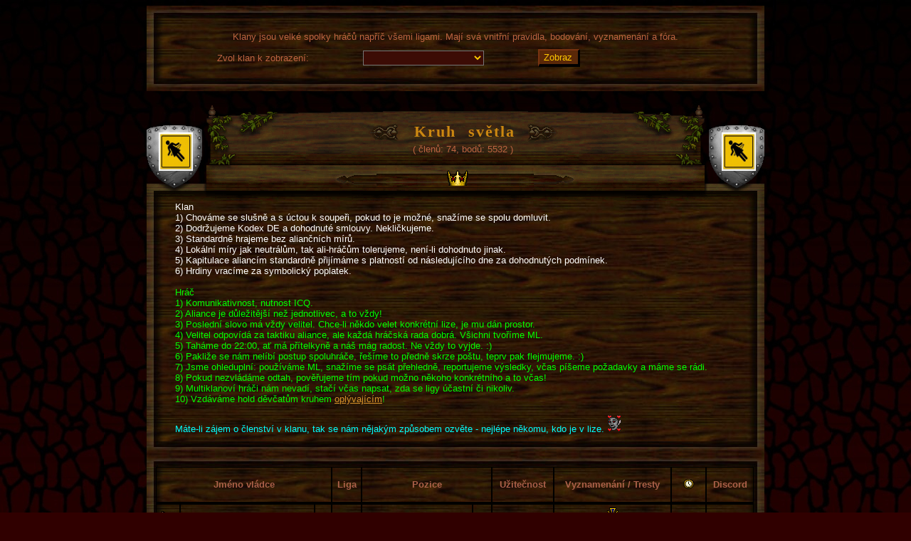

--- FILE ---
content_type: text/html
request_url: https://www.darkelf.sk/clans.asp?id_c=69
body_size: 108755
content:


<!DOCTYPE html PUBLIC "-//W3C//DTD XHTML 1.0 Transitional//EN" "http://www.w3.org/TR/xhtml1/DTD/xhtml1-transitional.dtd">
<html>
<head>
	<meta http-equiv="Content-Type" content="text/html; charset=windows-1250"/>
	<title>Klany</title>
	<link href="css/darkelf.css?v=1.1" rel="stylesheet" type="text/css" />
	
	<style type="text/css">
		th
		{
			COLOR: #ab6049;
		}
		.bg_left
		{
			background: transparent url(images/clan/tab_core.jpg) repeat-y scroll left top;
		}
		.bg_center
		{
			background: transparent url(images/clan/tab_core.jpg) repeat-y scroll left top;
		}
		.bg_right
		{
			background: transparent url(images/clan/tab_core.jpg) repeat-y scroll right top;
		}
	</style>
</head>

<body>

<form method='post' action='' id='form_tabulka' name='form_tabulka'>
<table id='tx2' summary='' cellspacing='0' cellpadding='0' style='width:868px;text-align:center;margin-left:auto;margin-right:auto;margin-top:0px;margin-bottom:0px;border:0px solid blue;'><tr style='width:900px'><td colspan='3' style='vertical-align:top;padding:0px'><img src='images/clan/tab_header.jpg' alt=''/></td></tr><tr><td colspan='3' style='background: transparent url(images/clan/tab_core.jpg) repeat-y scroll center top;padding:18px 0px 10px 0px;'>Klany jsou velké spolky hráčů napříč všemi ligami. Mají svá vnitřní pravidla, bodování, vyznamenání a fóra.</td></tr><tr class='bg_center'><td style='text-align:right;padding-bottom:16px;'>Zvol klan k zobrazení:</td><td style='text-align:center;padding-bottom:16px;'><select class='list_centred' style='margin:0px 6px 0px 6px;' size='1' name='listbox_id_clans'><option value='0'></option><option value='107'>!!!Nas Mnogo!!!</option><option value='37'>!Red Dwarf</option><option value='43'>*Gil-Estel*</option><option value='179'>. :V I K I N G S: .</option><option value='63'>...Just for Fun...</option><option value='60'>~ Rytíři AVALONU ~</option><option value='149'>-=OSM STATEČNÝCH=-</option><option value='195'>°Komando°</option><option value='191'>†__`•¸¸•´__†</option><option value='78'>222 Days of Darkness</option><option value='218'>666</option><option value='59'>Aaarrgh</option><option value='142'>Aadult Terror</option><option value='118'>Aica amrún</option><option value='160'>Ainulindalë</option><option value='48'>Akivasha</option><option value='76'>Ancient Warriors</option><option value='104'>Andělé smrti</option><option value='23'>Arboretum</option><option value='143'>Arcad Lor</option><option value='65'>ARMAGEDON</option><option value='67'>Ars vivendi</option><option value='56'>Asasíni</option><option value='110'>Ásgard</option><option value='209'>Astromaniaci</option><option value='58'>Atlantis</option><option value='55'>Äuleho děti</option><option value='200'>Autisti</option><option value='121'>BAHŇÁCI</option><option value='88'>Banda Trotlů</option><option value='222'>Barbarská Legie</option><option value='201'>BESTIÁLNĚ ŠŤASTNÍ</option><option value='24'>Bílá díra</option><option value='217'>Biotop</option><option value='150'>Black Brotherhood</option><option value='220'>BoB</option><option value='39'>Boží Bojovníci</option><option value='197'>Brotherhood</option><option value='89'>Burning Crusade</option><option value='213'>Carthago</option><option value='106'>Cave of the Death</option><option value='44'>Cestou Necestou</option><option value='81'>Cruel Sweet</option><option value='152'>Čuňomlatovi</option><option value='112'>Dannyho_parťáci</option><option value='92'>Dark Side</option><option value='9'>de Ferme Fermier</option><option value='144'>DEgen a spol.</option><option value='2'>DeviLs</option><option value='131'>Discworld</option><option value='82'>Divocí</option><option value='117'>Domov důchodců</option><option value='140'>Dragon Riders</option><option value='134'>Družina</option><option value='219'>Duranga</option><option value='162'>Elysium</option><option value='46'>Ender´s Game</option><option value='185'>Ennuroa</option><option value='79'>Eternal Warriors</option><option value='128'>ExecutionerS</option><option value='169'>Fist of Apocalypse</option><option value='74'>Flora</option><option value='163'>Followers of Kohelet</option><option value='96'>For a Glory</option><option value='206'>Games For Fun G4F</option><option value='158'>Gentlemen´s Club</option><option value='223'>GOAT</option><option value='41'>GONDORIA</option><option value='153'>GOOKA</option><option value='215'>Graveyard</option><option value='34'>Green Dream</option><option value='38'>Green Hobbitt</option><option value='175'>Guardians of Purity</option><option value='137'>Hall of Fame</option><option value='124'>Hašišácké doupě</option><option value='36'>Havrani</option><option value='132'>Heroes</option><option value='174'>Hokra Anúbis</option><option value='190'>Hroší kůže</option><option value='99'>Hůlkový řád</option><option value='186'>Ilumináti</option><option value='181'>Independent</option><option value='26'>Ireland</option><option value='102'>IwLL</option><option value='207'>Jahůdky a Třešinky</option><option value='199'>Just for Fun: NewEra</option><option value='5'>Kaer Morhen</option><option value='114'>Kaffkárna</option><option value='214'>Kamarádi</option><option value='202'>Kancelárske krysy</option><option value='103'>Kanci a Zajíci</option><option value='182'>Kingdom of the North</option><option value='172'>KINGS OF BATTLES</option><option value='33'>Kladivo</option><option value='204'>Klan Volných Hráčů</option><option value='170'>KLUB</option><option value='66'>Knights of Honor</option><option value='216'>Knuckle Huck</option><option value='109'>Kočičí</option><option value='125'>Komentátoři DE</option><option value='111'>Komický a směšný</option><option value='166'>Konoha</option><option value='16'>Královská Legie</option><option value='69'>Kruh světla</option><option value='194'>Krvavá Legie</option><option value='80'>Krvavá Modla</option><option value='15'>Křišťálová hvězda</option><option value='13'>Lamky</option><option value='91'>Lamynát ne lamky</option><option value='196'>League of gentlemans</option><option value='7'>Legion of Doom</option><option value='119'>Lemmings</option><option value='167'>Liga Výjimečných</option><option value='25'>Lorien</option><option value='184'>Lorm Fans in Action</option><option value='171'>Lovci kostí</option><option value='146'>LuPiči</option><option value='145'>MAGOGS</option><option value='4'>Malí a bezvýznamní</option><option value='127'>Málo Mocní</option><option value='203'>Maltézští rytíři</option><option value='87'>Mandate of Heaven</option><option value='113'>Masters of Darkness</option><option value='183'>Masters of Light</option><option value='176'>Median</option><option value='224'>Minas Morgul</option><option value='115'>Minas Tirith</option><option value='164'>Mysteriarchové</option><option value='173'>Nepostradatelní</option><option value='192'>Nesmiřitelní</option><option value='57'>Ničitelia</option><option value='72'>Nora</option><option value='61'>Nové tažení</option><option value='30'>O T H E R S</option><option value='42'>Orleán</option><option value='187'>OSHO</option><option value='54'>our generation</option><option value='156'>Paladinové</option><option value='21'>Paliči z Mexica</option><option value='18'>Pandorras Box</option><option value='32'>Páni z Růže</option><option value='50'>Paroháči</option><option value='212'>Perúnovo Vojsko</option><option value='1'>PEVNOST Pletrona</option><option value='75'>Pirátes</option><option value='188'>Pivní Komando</option><option value='135'>PIWO</option><option value='10'>Pomstychtivý</option><option value='53'>Potížisti</option><option value='70'>Pretoriáni Temnot</option><option value='189'>Princ dvojí krve</option><option value='27'>Project</option><option value='94'>Prsten Borgiů</option><option value='208'>Přátelé sativy</option><option value='40'>Quick Arrows</option><option value='205'>Rada klanů</option><option value='157'>Renegade of Darkness</option><option value='17'>-RESPECT-</option><option value='148'>Revenant</option><option value='29'>Riders of Freedom</option><option value='147'>Royal Guard</option><option value='12'>Rug Thim</option><option value='28'>Ruok?</option><option value='6'>Řád Okřídlených</option><option value='221'>Řád Templářů</option><option value='47'>S.O.A.D.</option><option value='3'>Sec Mazec</option><option value='180'>Seven Kingdoms</option><option value='22'>Shadow of Magic</option><option value='97'>Skřítkové z Oálu</option><option value='86'>Smečka Vlků</option><option value='120'>Smoking</option><option value='31'>Sor and Zag</option><option value='133'>Společnost moci</option><option value='83'>Squirrel Power</option><option value='19'>Strength and Honor</option><option value='52'>Stromovci</option><option value='85'>Šedá Smečka</option><option value='62'>Tajemný hrad Plivajz</option><option value='130'>Tatranci</option><option value='193'>Temné Armády Cthulhu</option><option value='101'>Templáři</option><option value='73'>Teplé ponožky</option><option value='165'>Terminators</option><option value='77'>The Black Garde</option><option value='138'>The Lion Fist</option><option value='14'>Titan Quest</option><option value='178'>Total Provar</option><option value='20'>Triskelion</option><option value='84'>Učitelé učí nováčky</option><option value='116'>Underworld</option><option value='139'>Universe</option><option value='177'>Valar Morghulis</option><option value='168'>Věrní</option><option value='210'>Vidláci</option><option value='129'>Vikingové</option><option value='198'>Vlkovy ovečky</option><option value='211'>VOZOVÁ HRADBA</option><option value='98'>Wampires</option><option value='93'>Warriors</option><option value='155'>Warriors from Hell</option><option value='141'>Warriors of metal</option><option value='45'>We are the world</option><option value='8'>World</option><option value='11'>X.</option><option value='35'>Záblesk v Šeru</option></select></td><td class='bg_right' style='text-align:left;padding-right:120px;padding-bottom:16px;'><input type='submit' class='butt_sml' value='Zobraz' name='B2'/></td></tr><tr><td colspan='3' style='vertical-align:top;padding:0px:margin=0px'><img src='images/clan/tab_footer.jpg' alt=''/></td></tr>
</table></form>
<table cellspacing='0' cellpadding='0' summary='' style='text-align:center;margin-left:auto;margin-right:auto;margin-top:20px;margin-bottom:0px;border:0px solid blue;height:50px;background: transparent url(images/clan/tab_head.gif) no-repeat scroll left top;'><tr style='height:135px;'><td style='width:88px;border:0px solid blue'><img style='width:48px;height:54px;margin-bottom:4px;margin-right:9px' src='fig/clan_logo.asp?id=915' alt=''/></td><td style='border: 0px solid yellow;height:120px;text-align:left;width:670px'><div style='position: relative;top:-4px; left:114px;width:480px;border:0px solid white;text-align:center;font-size:22px;letter-spacing:2px;word-spacing:9px;font-family: Times New Roman;font-weight:bold;height:26px;color:#CC8811;'><img src='images/clan/ornament_l.gif' align='top' alt='' style='vertical-align:middle;padding-right:5px;'/> Kruh světla <img src='images/clan/ornament_p.gif' style='vertical-align:middle;' alt=''/></div><div style='position: relative;top:0px; left:114px;width:480px;border:0px solid white;text-align:center;height:20px'>( členů: 74, bodů: 5532 )</div><div style='position: relative;top:12px; left:114px;width:480px;border: 0px solid white;height:32px;text-align:center;vertical-align:middle;'><a href='statistiky/sin_slavy.asp?id_c=69' target='_blank' style='padding-right:14px;'><img src='images/clan/but_crown.gif' alt='' title='Síň vítězství' onmouseover="this.src='images/clan/but_crown_o.gif'" onmouseout="this.src='images/clan/but_crown.gif'" /></a></div><td style='width:88px;border:0px solid blue'><img style='width:48px;height:54px;margin-bottom:4px;margin-left:18px' src='fig/clan_logo.asp?id=915' alt=''/></td><tr><td class='bg_center' colspan='3' style='border:0px solid white;text-align:left;'><div style='width:800px;margin-left:40px;margin-top:0px;margin-bottom:10px;border: 0px solid red;'><span style='color: #FFFFFF'>Klan 
<br />1) Chov&#225;me se slu&#353;n&#283; a s &#250;ctou k soupe&#345;i, pokud to je mo&#382;n&#233;, sna&#382;&#237;me se spolu domluvit. 
<br />2) Dodr&#382;ujeme Kodex DE a dohodnut&#233; smlouvy. Nekli&#269;kujeme. 
<br />3) Standardn&#283; hrajeme bez alian&#269;n&#237;ch m&#237;r&#367;. 
<br />4) Lok&#225;ln&#237; m&#237;ry jak neutr&#225;l&#367;m, tak ali-hr&#225;&#269;&#367;m tolerujeme, nen&#237;-li dohodnuto jinak. 
<br />5) Kapitulace alianc&#237;m standardn&#283; p&#345;ij&#237;m&#225;me s platnost&#237; od n&#225;sleduj&#237;c&#237;ho dne za dohodnut&#253;ch podm&#237;nek. 
<br />6) Hrdiny vrac&#237;me za symbolick&#253; poplatek. 
<br />
<br /><span style='color: #00FF00'>Hr&#225;&#269; 
<br />1) Komunikativnost, nutnost ICQ. 
<br />2) Aliance je d&#367;le&#382;it&#283;j&#353;&#237; ne&#382; jednotlivec, a to v&#382;dy! 
<br />3) Posledn&#237; slovo m&#225; v&#382;dy velitel. Chce-li n&#283;kdo velet konkr&#233;tn&#237; lize, je mu d&#225;n prostor. 
<br />4) Velitel odpov&#237;d&#225; za taktiku aliance, ale ka&#382;d&#225; hr&#225;&#269;sk&#225; rada dobr&#225;. V&#353;ichni tvo&#345;&#237;me ML. 
<br />5) Tah&#225;me do 22:00, a&#357; m&#225; p&#345;&#237;telkyn&#283; a n&#225;&#353; m&#225;g radost. Ne v&#382;dy to vyjde. :) 
<br />6) Pakli&#382;e se n&#225;m nel&#237;b&#237; postup spoluhr&#225;&#269;e, &#345;e&#353;&#237;me to p&#345;edn&#283; skrze po&#353;tu, teprv pak flejmujeme. :) 
<br />7) Jsme ohledupln&#237;: pou&#382;&#237;v&#225;me ML, sna&#382;&#237;me se ps&#225;t p&#345;ehledn&#283;, reportujeme v&#253;sledky, v&#269;as p&#237;&#353;eme po&#382;adavky a m&#225;me se r&#225;di. 
<br />8) Pokud nezvl&#225;d&#225;me odtah, pov&#283;&#345;ujeme t&#237;m pokud mo&#382;no n&#283;koho konkr&#233;tn&#237;ho a to v&#269;as! 
<br />9) Multiklanov&#237; hr&#225;&#269;i n&#225;m nevad&#237;, sta&#269;&#237; v&#269;as napsat, zda se ligy &#250;&#269;astn&#237; &#269;i nikoliv. 
<br />10) Vzd&#225;v&#225;me hold d&#283;v&#269;at&#367;m kruhem <a target='_blank' href='/fig/redirect.asp?url=http%3A%2F%2Fwww%2Eyoutube%2Ecom%2Fwatch%3Fv%3DKFTJW4Merbs'>opl&#253;vaj&#237;c&#237;m</a>! 
<br />
<br /><span style='color: #00FFFF'>M&#225;te-li z&#225;jem o &#269;lenstv&#237; v klanu, tak se n&#225;m n&#283;jak&#253;m zp&#367;sobem ozv&#283;te - nejl&#233;pe n&#283;komu, kdo je v lize. <img src='../images/smilies/sm7.gif' alt='*)*' title='*)*' class='i'/> </span></span></span></div><tr><td colspan='3' style='vertical-align:top;padding:0px:margin=0px'><img src='images/clan/tab_footer.jpg' alt=''/></td></tr>
</table>

<table id='t2' summary='' cellpadding='4' cellspacing='0' style='width:868px;border:0px solid blue;margin-left:auto;margin-right:auto;color:#DD9944;'><tr><td colspan='12' style='vertical-align:top;padding:0px;margin:0px'><img src='images/clan/tab_header.jpg' alt=''/><tr class='bg_center'><td class='bg_left' style='height:20px;'>&nbsp;</td><th colspan='3' style='border: 1px solid #000000;border-bottom:3px solid black;height:40px;'>Jméno vládce</th><th style='border: 1px solid #000000;border-bottom:3px solid black;'>Liga</th><th colspan='2' style='border: 1px solid #000000;border-bottom:3px solid black;'>Pozice</th><th style='border: 1px solid #000000;border-bottom:3px solid black;'>Užitečnost</th><th style='border: 1px solid #000000;border-bottom:3px solid black;'>Vyznamenání / Tresty</th><th style='border: 1px solid #000000;border-bottom:3px solid black;'><img src='images/s/clock_small.gif' alt=''/></th><th style='border: 1px solid #000000;border-bottom:3px solid black;'>Discord</th><td class='bg_right' style='height:28px;'>&nbsp;</td></tr>
<tr class='bg_center'><td class='bg_left'></td><td style='border: 1px solid #000000;'><img src='images/v/150a.gif' class='flag' alt=''/></td><th style='border: 1px solid #000000;height:24px;text-align:left;padding-left:8px;'><a href='ch/posta.asp?l=0&amp;forum_hrac=122665' target='mail'>Lomir5</a></th><td style='border: 1px solid #000000;'><a href='statistiky/vyhledavani.asp?hrac=122665' style='padding:2px' target='_blank'>?</a></td><td style='border: 1px solid #000000;' title='Skřeti'>x</td><td style='border: 1px solid #000000;'>Zakladatel <span class='br'>(6493&nbsp;dnů)</span></td><td style='border: 1px solid #000000;'><img src='images/s/yes2.gif' title='Právo zakládání klanových aliancí' alt=''/></td><td style='border: 1px solid #000000;'>1220</td><td style='border: 1px solid #000000;'><a href='clan_player_medals.asp?id_player=122665&amp;id_clan=69' style='padding:14px 4px 0 4px;' target='_blank'><img src='images/ranking/medal_8.gif' alt='' title='Klanový kříž - nejvyšší ocenění'/></a></td><td style='border: 1px solid #000000;'><img src='images/s/offline.gif' alt='' title='Čas odhlášení: 22. 1. 2026 18:08:17'/></td><td style='border: 1px solid #000000;'></th><td class='bg_right'></td>
<tr class='bg_center'><td class='bg_left'></td><td style='border: 1px solid #000000;'></td><th style='border: 1px solid #000000;height:24px;text-align:left;padding-left:8px;'><img src='images/v/151a.gif' class='flag' alt=''/> <a href='ch/posta.asp?l=0&amp;forum_hrac=114080' style='color:gray' target='mail'>Lomir</a></th><td style='border: 1px solid #000000;'><a href='statistiky/vyhledavani.asp?hrac=114080' style='padding:2px' target='_blank'>?</a></td><td style='border: 1px solid #000000;' title='Lidé'>x</td><td style='border: 1px solid #000000;'>Zakladatel <span class='br'>(6493&nbsp;dnů)</span></td><td style='border: 1px solid #000000;'><img src='images/s/yes2.gif' title='Právo zakládání klanových aliancí' alt=''/></td><td style='border: 1px solid #000000;color:#777777'>+ 462&nbsp;&nbsp;</td><td style='border: 1px solid #000000;'><a href='clan_player_medals.asp?id_player=114080&amp;id_clan=69' target='_blank'>?</a></td><td style='border: 1px solid #000000;'><img src='images/s/offline.gif' alt='' title='Čas odhlášení: 22. 1. 2026 18:08:21'/></td><td style='border: 1px solid #000000;'></th><td class='bg_right'></td>
<tr class='bg_center'><td class='bg_left'></td><td style='border: 1px solid #000000;'></td><th style='border: 1px solid #000000;height:24px;text-align:left;padding-left:8px;'><img src='images/v/150a.gif' class='flag' alt=''/> <a href='ch/posta.asp?l=0&amp;forum_hrac=115992' style='color:gray' target='mail'>Lomir2</a></th><td style='border: 1px solid #000000;'><a href='statistiky/vyhledavani.asp?hrac=115992' style='padding:2px' target='_blank'>?</a></td><td style='border: 1px solid #000000;' title='Lidé'>x</td><td style='border: 1px solid #000000;'>Zakladatel <span class='br'>(6480&nbsp;dnů)</span></td><td style='border: 1px solid #000000;'><img src='images/s/yes2.gif' title='Právo zakládání klanových aliancí' alt=''/></td><td style='border: 1px solid #000000;color:#777777'>+ 60&nbsp;&nbsp;</td><td style='border: 1px solid #000000;'><a href='clan_player_medals.asp?id_player=115992&amp;id_clan=69' target='_blank'>?</a></td><td style='border: 1px solid #000000;'><img src='images/s/offline.gif' alt='' title='Čas odhlášení: 22. 1. 2026 18:08:25'/></td><td style='border: 1px solid #000000;'></th><td class='bg_right'></td><tr class='bg_center'><td class='bg_left'></td><td colspan='6' style='border-bottom:1px solid #000000;'>&nbsp;</td><td style='border-top:1px solid #554444;border-left:1px solid #000000;border-right:1px solid #000000;border-bottom:1px solid #000000;'>= 1742&nbsp;&nbsp;&nbsp;<td colspan='3' style='border-bottom:1px solid #000000;'>&nbsp;</td><td class='bg_right'>&nbsp;</td></tr>
<tr class='bg_center'><td class='bg_left'></td><td style='border: 1px solid #000000;'><img src='images/v/4a.gif' class='flag' alt=''/></td><th style='border: 1px solid #000000;height:24px;text-align:left;padding-left:8px;'><a href='ch/posta.asp?l=0&amp;forum_hrac=449429' target='mail'>mr.džugašvili</a></th><td style='border: 1px solid #000000;'><a href='statistiky/vyhledavani.asp?hrac=449429' style='padding:2px' target='_blank'>?</a></td><td style='border: 1px solid #000000;' title='Enti'>x</td><td style='border: 1px solid #000000;'>Zakladatel <span class='br'>(6382&nbsp;dnů)</span></td><td style='border: 1px solid #000000;'><img src='images/s/yes2.gif' title='Právo zakládání klanových aliancí' alt=''/></td><td style='border: 1px solid #000000;'>536</td><td style='border: 1px solid #000000;'><a href='clan_player_medals.asp?id_player=449429&amp;id_clan=69' target='_blank'>?</a></td><td style='border: 1px solid #000000;'><img src='images/s/offline.gif' alt='' title='Čas odhlášení: 18. 3. 2025 8:49:03'/></td><td style='border: 1px solid #000000;'></th><td class='bg_right'></td>
<tr class='bg_center'><td class='bg_left'></td><td style='border: 1px solid #000000;'></td><th style='border: 1px solid #000000;height:24px;text-align:left;padding-left:8px;'><img src='images/v/74a.gif' class='flag' alt=''/> <a href='ch/posta.asp?l=0&amp;forum_hrac=451633' style='color:gray' target='mail'>Freudenthaler</a></th><td style='border: 1px solid #000000;'><a href='statistiky/vyhledavani.asp?hrac=451633' style='padding:2px' target='_blank'>?</a></td><td style='border: 1px solid #000000;' title='Skřeti'>x</td><td style='border: 1px solid #000000;'>Zakladatel <span class='br'>(4066&nbsp;dnů)</span></td><td style='border: 1px solid #000000;'><img src='images/s/yes2.gif' title='Právo zakládání klanových aliancí' alt=''/></td><td style='border: 1px solid #000000;color:#777777'>+ 20&nbsp;&nbsp;</td><td style='border: 1px solid #000000;'><a href='clan_player_medals.asp?id_player=451633&amp;id_clan=69' target='_blank'>?</a></td><td style='border: 1px solid #000000;'><img src='images/s/offline.gif' alt='' title='Čas odhlášení: 31. 10. 2017 8:29:47'/></td><td style='border: 1px solid #000000;'></th><td class='bg_right'></td><tr class='bg_center'><td class='bg_left'></td><td colspan='6' style='border-bottom:1px solid #000000;'>&nbsp;</td><td style='border-top:1px solid #554444;border-left:1px solid #000000;border-right:1px solid #000000;border-bottom:1px solid #000000;'>= 556&nbsp;&nbsp;&nbsp;<td colspan='3' style='border-bottom:1px solid #000000;'>&nbsp;</td><td class='bg_right'>&nbsp;</td></tr>
<tr class='bg_center'><td class='bg_left'></td><td style='border: 1px solid #000000;'><img src='images/v/52a.gif' class='flag' alt=''/></td><th style='border: 1px solid #000000;height:24px;text-align:left;padding-left:8px;'><a href='ch/posta.asp?l=0&amp;forum_hrac=567173' target='mail'>_Georion_</a></th><td style='border: 1px solid #000000;'><a href='statistiky/vyhledavani.asp?hrac=567173' style='padding:2px' target='_blank'>?</a></td><td style='border: 1px solid #000000;' title='Skřeti'>x</td><td style='border: 1px solid #000000;'>Zakladatel <span class='br'>(5182&nbsp;dnů)</span></td><td style='border: 1px solid #000000;'><img src='images/s/yes2.gif' title='Právo zakládání klanových aliancí' alt=''/></td><td style='border: 1px solid #000000;'>392</td><td style='border: 1px solid #000000;'><a href='clan_player_medals.asp?id_player=567173&amp;id_clan=69' target='_blank'>?</a></td><td style='border: 1px solid #000000;'><img src='images/s/offline.gif' alt='' title='Čas odhlášení: 23. 8. 2019 7:52:48'/></td><td style='border: 1px solid #000000;'></th><td class='bg_right'></td>
<tr class='bg_center'><td class='bg_left'></td><td style='border: 1px solid #000000;'></td><th style='border: 1px solid #000000;height:24px;text-align:left;padding-left:8px;'><img src='images/v/52a.gif' class='flag' alt=''/> <a href='ch/posta.asp?l=0&amp;forum_hrac=638845' style='color:gray' target='mail'>Klacek</a></th><td style='border: 1px solid #000000;'><a href='statistiky/vyhledavani.asp?hrac=638845' style='padding:2px' target='_blank'>?</a></td><td style='border: 1px solid #000000;' title='Mágové'>x</td><td style='border: 1px solid #000000;'>Zakladatel <span class='br'>(3032&nbsp;dnů)</span></td><td style='border: 1px solid #000000;'><img src='images/s/yes2.gif' title='Právo zakládání klanových aliancí' alt=''/></td><td style='border: 1px solid #000000;color:#777777'>+ 20&nbsp;&nbsp;</td><td style='border: 1px solid #000000;'><a href='clan_player_medals.asp?id_player=638845&amp;id_clan=69' target='_blank'>?</a></td><td style='border: 1px solid #000000;'><img src='images/s/offline.gif' alt='' title='Čas odhlášení: 12. 8. 2019 11:21:19'/></td><td style='border: 1px solid #000000;'></th><td class='bg_right'></td><tr class='bg_center'><td class='bg_left'></td><td colspan='6' style='border-bottom:1px solid #000000;'>&nbsp;</td><td style='border-top:1px solid #554444;border-left:1px solid #000000;border-right:1px solid #000000;border-bottom:1px solid #000000;'>= 412&nbsp;&nbsp;&nbsp;<td colspan='3' style='border-bottom:1px solid #000000;'>&nbsp;</td><td class='bg_right'>&nbsp;</td></tr>
<tr class='bg_center'><td class='bg_left'></td><td style='border: 1px solid #000000;'><img src='images/v/136a.gif' class='flag' alt=''/></td><th style='border: 1px solid #000000;height:24px;text-align:left;padding-left:8px;'><a href='ch/posta.asp?l=0&amp;forum_hrac=638410' target='mail'>Platlis</a></th><td style='border: 1px solid #000000;'><a href='statistiky/vyhledavani.asp?hrac=638410' style='padding:2px' target='_blank'>?</a></td><td style='border: 1px solid #000000;' title='Hobiti'>x</td><td style='border: 1px solid #000000;'>Zakladatel <span class='br'>(3035&nbsp;dnů)</span></td><td style='border: 1px solid #000000;'><img src='images/s/yes2.gif' title='Právo zakládání klanových aliancí' alt=''/></td><td style='border: 1px solid #000000;'>30</td><td style='border: 1px solid #000000;'><a href='clan_player_medals.asp?id_player=638410&amp;id_clan=69' target='_blank'>?</a></td><td style='border: 1px solid #000000;'><img src='images/s/offline.gif' alt='' title='Čas odhlášení: 4. 1. 2018 18:42:43'/></td><td style='border: 1px solid #000000;'></th><td class='bg_right'></td>
<tr class='bg_center'><td class='bg_left'></td><td style='border: 1px solid #000000;'></td><th style='border: 1px solid #000000;height:24px;text-align:left;padding-left:8px;'><img src='images/v/136a.gif' class='flag' alt=''/> <a href='ch/posta.asp?l=0&amp;forum_hrac=639072' style='color:gray' target='mail'>Plautus</a></th><td style='border: 1px solid #000000;'><a href='statistiky/vyhledavani.asp?hrac=639072' style='padding:2px' target='_blank'>?</a></td><td style='border: 1px solid #000000;' title='Hobiti'>x</td><td style='border: 1px solid #000000;'>Zakladatel <span class='br'>(3033&nbsp;dnů)</span></td><td style='border: 1px solid #000000;' title='Právo zakládání klanových aliancí'>&nbsp;</td><td style='border: 1px solid #000000;color:#777777'>+ 0&nbsp;&nbsp;</td><td style='border: 1px solid #000000;'><a href='clan_player_medals.asp?id_player=639072&amp;id_clan=69' target='_blank'>?</a></td><td style='border: 1px solid #000000;'><img src='images/s/offline.gif' alt='' title='Čas odhlášení: 24. 12. 2017 23:36:38'/></td><td style='border: 1px solid #000000;'></th><td class='bg_right'></td>
<tr class='bg_center'><td class='bg_left'></td><td style='border: 1px solid #000000;'><img src='images/v/169a.gif' class='flag' alt=''/></td><th style='border: 1px solid #000000;height:24px;text-align:left;padding-left:8px;'><a href='ch/posta.asp?l=0&amp;forum_hrac=586389' target='mail'>Klikoroh_II</a></th><td style='border: 1px solid #000000;'><a href='statistiky/vyhledavani.asp?hrac=586389' style='padding:2px' target='_blank'>?</a></td><td style='border: 1px solid #000000;' title='Lidé'>x</td><td style='border: 1px solid #000000;'>Velitel <span class='br'>(5178&nbsp;dnů)</span></td><td style='border: 1px solid #000000;'><img src='images/s/yes2.gif' title='Právo zakládání klanových aliancí' alt=''/></td><td style='border: 1px solid #000000;'>1044</td><td style='border: 1px solid #000000;'><a href='clan_player_medals.asp?id_player=586389&amp;id_clan=69' style='padding:14px 4px 0 4px;' target='_blank'><img src='images/ranking/medal_7.gif' alt='' title='Vyznamenání za výborný výkon velitele'/><img src='images/ranking/medal_2.gif' alt='' title='Vyznamenání za práci pro klan'/></a></td><td style='border: 1px solid #000000;'><img src='images/s/offline.gif' alt='' title='Čas odhlášení: 27. 9. 2025 21:42:34'/></td><td style='border: 1px solid #000000;'></th><td class='bg_right'></td>
<tr class='bg_center'><td class='bg_left'></td><td style='border: 1px solid #000000;'></td><th style='border: 1px solid #000000;height:24px;text-align:left;padding-left:8px;'><img src='images/v/169a.gif' class='flag' alt=''/> <a href='ch/posta.asp?l=0&amp;forum_hrac=586211' style='color:gray' target='mail'>Klikoroh</a></th><td style='border: 1px solid #000000;'><a href='statistiky/vyhledavani.asp?hrac=586211' style='padding:2px' target='_blank'>?</a></td><td style='border: 1px solid #000000;' title='Nekromanti'>x</td><td style='border: 1px solid #000000;'>Veterán <span class='br'>(3972&nbsp;dnů)</span></td><td style='border: 1px solid #000000;'><img src='images/s/yes2.gif' title='Právo zakládání klanových aliancí' alt=''/></td><td style='border: 1px solid #000000;color:#777777'>+ 630&nbsp;&nbsp;</td><td style='border: 1px solid #000000;'><a href='clan_player_medals.asp?id_player=586211&amp;id_clan=69' target='_blank'>?</a></td><td style='border: 1px solid #000000;'><img src='images/s/offline.gif' alt='' title='Čas odhlášení: 27. 9. 2025 21:42:49'/></td><td style='border: 1px solid #000000;'></th><td class='bg_right'></td>
<tr class='bg_center'><td class='bg_left'></td><td style='border: 1px solid #000000;'></td><th style='border: 1px solid #000000;height:24px;text-align:left;padding-left:8px;'><img src='images/v/169a.gif' class='flag' alt=''/> <a href='ch/posta.asp?l=0&amp;forum_hrac=586418' style='color:gray' target='mail'>Klikoroh_IV</a></th><td style='border: 1px solid #000000;'><a href='statistiky/vyhledavani.asp?hrac=586418' style='padding:2px' target='_blank'>?</a></td><td style='border: 1px solid #000000;' title='Nekromanti'>x</td><td style='border: 1px solid #000000;'>Velitel <span class='br'>(5178&nbsp;dnů)</span></td><td style='border: 1px solid #000000;'><img src='images/s/yes2.gif' title='Právo zakládání klanových aliancí' alt=''/></td><td style='border: 1px solid #000000;color:#777777'>+ 220&nbsp;&nbsp;</td><td style='border: 1px solid #000000;'><a href='clan_player_medals.asp?id_player=586418&amp;id_clan=69' target='_blank'>?</a></td><td style='border: 1px solid #000000;'><img src='images/s/offline.gif' alt='' title='Čas odhlášení: 28. 9. 2022 19:43:54'/></td><td style='border: 1px solid #000000;'></th><td class='bg_right'></td>
<tr class='bg_center'><td class='bg_left'></td><td style='border: 1px solid #000000;'></td><th style='border: 1px solid #000000;height:24px;text-align:left;padding-left:8px;'><img src='images/v/169a.gif' class='flag' alt=''/> <a href='ch/posta.asp?l=0&amp;forum_hrac=586388' style='color:gray' target='mail'>Klikoroh_I</a></th><td style='border: 1px solid #000000;'><a href='statistiky/vyhledavani.asp?hrac=586388' style='padding:2px' target='_blank'>?</a></td><td style='border: 1px solid #000000;' title='Enti'>x</td><td style='border: 1px solid #000000;'>Velitel <span class='br'>(5011&nbsp;dnů)</span></td><td style='border: 1px solid #000000;'><img src='images/s/yes2.gif' title='Právo zakládání klanových aliancí' alt=''/></td><td style='border: 1px solid #000000;color:#777777'>+ 82&nbsp;&nbsp;</td><td style='border: 1px solid #000000;'><a href='clan_player_medals.asp?id_player=586388&amp;id_clan=69' target='_blank'>?</a></td><td style='border: 1px solid #000000;'><img src='images/s/offline.gif' alt='' title='Čas odhlášení: 7. 7. 2020 18:18:16'/></td><td style='border: 1px solid #000000;'></th><td class='bg_right'></td><tr class='bg_center'><td class='bg_left'></td><td colspan='6' style='border-bottom:1px solid #000000;'>&nbsp;</td><td style='border-top:1px solid #554444;border-left:1px solid #000000;border-right:1px solid #000000;border-bottom:1px solid #000000;'>= 1976&nbsp;&nbsp;&nbsp;<td colspan='3' style='border-bottom:1px solid #000000;'>&nbsp;</td><td class='bg_right'>&nbsp;</td></tr>
<tr class='bg_center'><td class='bg_left'></td><td style='border: 1px solid #000000;'><img src='images/v/4a.gif' class='flag' alt=''/></td><th style='border: 1px solid #000000;height:24px;text-align:left;padding-left:8px;'><a href='ch/posta.asp?l=0&amp;forum_hrac=437768' target='mail'>BloodTears</a></th><td style='border: 1px solid #000000;'><a href='statistiky/vyhledavani.asp?hrac=437768' style='padding:2px' target='_blank'>?</a></td><td style='border: 1px solid #000000;' title='Barbaři'>x</td><td style='border: 1px solid #000000;'>Velitel <span class='br'>(4807&nbsp;dnů)</span></td><td style='border: 1px solid #000000;'><img src='images/s/yes2.gif' title='Právo zakládání klanových aliancí' alt=''/></td><td style='border: 1px solid #000000;'>576</td><td style='border: 1px solid #000000;'><a href='clan_player_medals.asp?id_player=437768&amp;id_clan=69' style='padding:14px 4px 0 4px;' target='_blank'><img src='images/ranking/medal_2.gif' alt='' title='Vyznamenání za práci pro klan'/></a></td><td style='border: 1px solid #000000;'><img src='images/s/offline.gif' alt='' title='Čas odhlášení: 2. 11. 2025 22:00:04'/></td><td style='border: 1px solid #000000;'></th><td class='bg_right'></td>
<tr class='bg_center'><td class='bg_left'></td><td style='border: 1px solid #000000;'></td><th style='border: 1px solid #000000;height:24px;text-align:left;padding-left:8px;'><img src='images/v/2a.gif' class='flag' alt=''/> <a href='ch/posta.asp?l=0&amp;forum_hrac=500849' style='color:gray' target='mail'>BloodTears III.</a></th><td style='border: 1px solid #000000;'><a href='statistiky/vyhledavani.asp?hrac=500849' style='padding:2px' target='_blank'>?</a></td><td style='border: 1px solid #000000;' title='Enti'>x</td><td style='border: 1px solid #000000;'>Velitel <span class='br'>(4773&nbsp;dnů)</span></td><td style='border: 1px solid #000000;'><img src='images/s/yes2.gif' title='Právo zakládání klanových aliancí' alt=''/></td><td style='border: 1px solid #000000;color:#777777'>+ 270&nbsp;&nbsp;</td><td style='border: 1px solid #000000;'><a href='clan_player_medals.asp?id_player=500849&amp;id_clan=69' target='_blank'>?</a></td><td style='border: 1px solid #000000;'><img src='images/s/offline.gif' alt='' title='Čas odhlášení: 28. 9. 2025 23:59:59'/></td><td style='border: 1px solid #000000;'></th><td class='bg_right'></td>
<tr class='bg_center'><td class='bg_left'></td><td style='border: 1px solid #000000;'></td><th style='border: 1px solid #000000;height:24px;text-align:left;padding-left:8px;'><img src='images/v/125a.gif' class='flag' alt=''/> <a href='ch/posta.asp?l=0&amp;forum_hrac=519528' style='color:gray' target='mail'>Tobias Sammet</a></th><td style='border: 1px solid #000000;'><a href='statistiky/vyhledavani.asp?hrac=519528' style='padding:2px' target='_blank'>?</a></td><td style='border: 1px solid #000000;' title='Trpaslíci'>x</td><td style='border: 1px solid #000000;'>Velitel <span class='br'>(4773&nbsp;dnů)</span></td><td style='border: 1px solid #000000;'><img src='images/s/yes2.gif' title='Právo zakládání klanových aliancí' alt=''/></td><td style='border: 1px solid #000000;color:#777777'>+ 0&nbsp;&nbsp;</td><td style='border: 1px solid #000000;'><a href='clan_player_medals.asp?id_player=519528&amp;id_clan=69' target='_blank'>?</a></td><td style='border: 1px solid #000000;'><img src='images/s/offline.gif' alt='' title='Čas odhlášení: 24. 4. 2020 22:33:08'/></td><td style='border: 1px solid #000000;'></th><td class='bg_right'></td><tr class='bg_center'><td class='bg_left'></td><td colspan='6' style='border-bottom:1px solid #000000;'>&nbsp;</td><td style='border-top:1px solid #554444;border-left:1px solid #000000;border-right:1px solid #000000;border-bottom:1px solid #000000;'>= 846&nbsp;&nbsp;&nbsp;<td colspan='3' style='border-bottom:1px solid #000000;'>&nbsp;</td><td class='bg_right'>&nbsp;</td></tr>
<tr class='bg_center'><td class='bg_left'></td><td style='border: 1px solid #000000;'><img src='images/v/68a.gif' class='flag' alt=''/></td><th style='border: 1px solid #000000;height:24px;text-align:left;padding-left:8px;'><a href='ch/posta.asp?l=0&amp;forum_hrac=58325' target='mail'>Almir</a></th><td style='border: 1px solid #000000;'><a href='statistiky/vyhledavani.asp?hrac=58325' style='padding:2px' target='_blank'>?</a></td><td style='border: 1px solid #000000;' title='Lidé'>x</td><td style='border: 1px solid #000000;'>Veterán <span class='br'>(4397&nbsp;dnů)</span></td><td style='border: 1px solid #000000;'><img src='images/s/yes2.gif' title='Právo zakládání klanových aliancí' alt=''/></td><td style='border: 1px solid #000000;'>1460</td><td style='border: 1px solid #000000;'><a href='clan_player_medals.asp?id_player=58325&amp;id_clan=69' target='_blank'>?</a></td><td style='border: 1px solid #000000;'><img src='images/s/offline.gif' alt='' title='Čas odhlášení: 8. 1. 2026 23:06:19'/></td><td style='border: 1px solid #000000;'></th><td class='bg_right'></td>
<tr class='bg_center'><td class='bg_left'></td><td style='border: 1px solid #000000;'></td><th style='border: 1px solid #000000;height:24px;text-align:left;padding-left:8px;'><img src='images/v/68a.gif' class='flag' alt=''/> <a href='ch/posta.asp?l=0&amp;forum_hrac=71655' style='color:gray' target='mail'>Eyck z Denesle</a></th><td style='border: 1px solid #000000;'><a href='statistiky/vyhledavani.asp?hrac=71655' style='padding:2px' target='_blank'>?</a></td><td style='border: 1px solid #000000;' title='Lidé'>x</td><td style='border: 1px solid #000000;'>Veterán <span class='br'>(4158&nbsp;dnů)</span></td><td style='border: 1px solid #000000;'><img src='images/s/yes2.gif' title='Právo zakládání klanových aliancí' alt=''/></td><td style='border: 1px solid #000000;color:#777777'>+ 522&nbsp;&nbsp;</td><td style='border: 1px solid #000000;'><a href='clan_player_medals.asp?id_player=71655&amp;id_clan=69' target='_blank'>?</a></td><td style='border: 1px solid #000000;'><img src='images/s/offline.gif' alt='' title='Čas odhlášení: 10. 7. 2024 8:42:45'/></td><td style='border: 1px solid #000000;'></th><td class='bg_right'></td>
<tr class='bg_center'><td class='bg_left'></td><td style='border: 1px solid #000000;'></td><th style='border: 1px solid #000000;height:24px;text-align:left;padding-left:8px;'><img src='images/v/5a.gif' class='flag' alt=''/> <a href='ch/posta.asp?l=0&amp;forum_hrac=62556' style='color:gray' target='mail'>Quick Nort</a></th><td style='border: 1px solid #000000;'><a href='statistiky/vyhledavani.asp?hrac=62556' style='padding:2px' target='_blank'>?</a></td><td style='border: 1px solid #000000;' title='Barbaři'>x</td><td style='border: 1px solid #000000;'>Veterán <span class='br'>(4078&nbsp;dnů)</span></td><td style='border: 1px solid #000000;'><img src='images/s/yes2.gif' title='Právo zakládání klanových aliancí' alt=''/></td><td style='border: 1px solid #000000;color:#777777'>+ 280&nbsp;&nbsp;</td><td style='border: 1px solid #000000;'><a href='clan_player_medals.asp?id_player=62556&amp;id_clan=69' target='_blank'>?</a></td><td style='border: 1px solid #000000;'><img src='images/s/offline.gif' alt='' title='Čas odhlášení: 10. 7. 2024 8:50:29'/></td><td style='border: 1px solid #000000;'></th><td class='bg_right'></td>
<tr class='bg_center'><td class='bg_left'></td><td style='border: 1px solid #000000;'></td><th style='border: 1px solid #000000;height:24px;text-align:left;padding-left:8px;'><img src='images/v/68a.gif' class='flag' alt=''/> <a href='ch/posta.asp?l=0&amp;forum_hrac=60673' style='color:gray' target='mail'>Ainur</a></th><td style='border: 1px solid #000000;'><a href='statistiky/vyhledavani.asp?hrac=60673' style='padding:2px' target='_blank'>?</a></td><td style='border: 1px solid #000000;' title='Mágové'>x</td><td style='border: 1px solid #000000;'>Veterán <span class='br'>(4148&nbsp;dnů)</span></td><td style='border: 1px solid #000000;'><img src='images/s/yes2.gif' title='Právo zakládání klanových aliancí' alt=''/></td><td style='border: 1px solid #000000;color:#777777'>+ 60&nbsp;&nbsp;</td><td style='border: 1px solid #000000;'><a href='clan_player_medals.asp?id_player=60673&amp;id_clan=69' target='_blank'>?</a></td><td style='border: 1px solid #000000;'><img src='images/s/offline.gif' alt='' title='Čas odhlášení: 23. 11. 2025 0:00:03'/></td><td style='border: 1px solid #000000;'></th><td class='bg_right'></td><tr class='bg_center'><td class='bg_left'></td><td colspan='6' style='border-bottom:1px solid #000000;'>&nbsp;</td><td style='border-top:1px solid #554444;border-left:1px solid #000000;border-right:1px solid #000000;border-bottom:1px solid #000000;'>= 2322&nbsp;&nbsp;&nbsp;<td colspan='3' style='border-bottom:1px solid #000000;'>&nbsp;</td><td class='bg_right'>&nbsp;</td></tr>
<tr class='bg_center'><td class='bg_left'></td><td style='border: 1px solid #000000;'><img src='images/v/19a.gif' class='flag' alt=''/></td><th style='border: 1px solid #000000;height:24px;text-align:left;padding-left:8px;'><a href='ch/posta.asp?l=0&amp;forum_hrac=239403' target='mail'>oh ja looser</a></th><td style='border: 1px solid #000000;'><a href='statistiky/vyhledavani.asp?hrac=239403' style='padding:2px' target='_blank'>?</a></td><td style='border: 1px solid #000000;' title='Skuruti'>x</td><td style='border: 1px solid #000000;'>Veterán <span class='br'>(6091&nbsp;dnů)</span></td><td style='border: 1px solid #000000;'><img src='images/s/yes2.gif' title='Právo zakládání klanových aliancí' alt=''/></td><td style='border: 1px solid #000000;'>1270</td><td style='border: 1px solid #000000;'><a href='clan_player_medals.asp?id_player=239403&amp;id_clan=69' style='padding:14px 4px 0 4px;' target='_blank'><img src='images/ranking/medal_2.gif' alt='' title='Vyznamenání za práci pro klan'/></a></td><td style='border: 1px solid #000000;'><img src='images/s/offline.gif' alt='' title='Čas odhlášení: 18. 1. 2026 20:29:02'/></td><td style='border: 1px solid #000000;'></th><td class='bg_right'></td>
<tr class='bg_center'><td class='bg_left'></td><td style='border: 1px solid #000000;'></td><th style='border: 1px solid #000000;height:24px;text-align:left;padding-left:8px;'><img src='images/v/89a.gif' class='flag' alt=''/> <a href='ch/posta.asp?l=0&amp;forum_hrac=240318' style='color:gray' target='mail'>OH ja Poserka</a></th><td style='border: 1px solid #000000;'><a href='statistiky/vyhledavani.asp?hrac=240318' style='padding:2px' target='_blank'>?</a></td><td style='border: 1px solid #000000;' title='Nekromanti'>x</td><td style='border: 1px solid #000000;'>Veterán <span class='br'>(5936&nbsp;dnů)</span></td><td style='border: 1px solid #000000;'><img src='images/s/yes2.gif' title='Právo zakládání klanových aliancí' alt=''/></td><td style='border: 1px solid #000000;color:#777777'>+ 220&nbsp;&nbsp;</td><td style='border: 1px solid #000000;'><a href='clan_player_medals.asp?id_player=240318&amp;id_clan=69' target='_blank'>?</a></td><td style='border: 1px solid #000000;'><img src='images/s/offline.gif' alt='' title='Čas odhlášení: 20. 1. 2026 16:24:02'/></td><td style='border: 1px solid #000000;'></th><td class='bg_right'></td>
<tr class='bg_center'><td class='bg_left'></td><td style='border: 1px solid #000000;'></td><th style='border: 1px solid #000000;height:24px;text-align:left;padding-left:8px;'><img src='images/v/92a.gif' class='flag' alt=''/> <a href='ch/posta.asp?l=0&amp;forum_hrac=239393' style='color:gray' target='mail'>oh ja boy</a></th><td style='border: 1px solid #000000;'><a href='statistiky/vyhledavani.asp?hrac=239393' style='padding:2px' target='_blank'>?</a></td><td style='border: 1px solid #000000;' title='Skuruti'>3B</td><td style='border: 1px solid #000000;'>Veterán <span class='br'>(4933&nbsp;dnů)</span></td><td style='border: 1px solid #000000;'><img src='images/s/yes2.gif' title='Právo zakládání klanových aliancí' alt=''/></td><td style='border: 1px solid #000000;color:#777777'>+ 30&nbsp;&nbsp;</td><td style='border: 1px solid #000000;'><a href='clan_player_medals.asp?id_player=239393&amp;id_clan=69' target='_blank'>?</a></td><td style='border: 1px solid #000000;'><img src='images/s/offline.gif' alt='' title='Čas odhlášení: 22. 1. 2026 12:28:46'/></td><td style='border: 1px solid #000000;'></th><td class='bg_right'></td>
<tr class='bg_center'><td class='bg_left'></td><td style='border: 1px solid #000000;'></td><th style='border: 1px solid #000000;height:24px;text-align:left;padding-left:8px;'><img src='images/v/1a.gif' class='flag' alt=''/> <a href='ch/posta.asp?l=0&amp;forum_hrac=233707' style='color:gray' target='mail'>OH JA</a></th><td style='border: 1px solid #000000;'><a href='statistiky/vyhledavani.asp?hrac=233707' style='padding:2px' target='_blank'>?</a></td><td style='border: 1px solid #000000;' title='Elfové'>x</td><td style='border: 1px solid #000000;'>Veterán <span class='br'>(4933&nbsp;dnů)</span></td><td style='border: 1px solid #000000;'><img src='images/s/yes2.gif' title='Právo zakládání klanových aliancí' alt=''/></td><td style='border: 1px solid #000000;color:#777777'>+ 0&nbsp;&nbsp;</td><td style='border: 1px solid #000000;'><a href='clan_player_medals.asp?id_player=233707&amp;id_clan=69' target='_blank'>?</a></td><td style='border: 1px solid #000000;'><img src='images/s/offline.gif' alt='' title='Čas odhlášení: 20. 1. 2026 16:21:40'/></td><td style='border: 1px solid #000000;'></th><td class='bg_right'></td><tr class='bg_center'><td class='bg_left'></td><td colspan='6' style='border-bottom:1px solid #000000;'>&nbsp;</td><td style='border-top:1px solid #554444;border-left:1px solid #000000;border-right:1px solid #000000;border-bottom:1px solid #000000;'>= 1520&nbsp;&nbsp;&nbsp;<td colspan='3' style='border-bottom:1px solid #000000;'>&nbsp;</td><td class='bg_right'>&nbsp;</td></tr>
<tr class='bg_center'><td class='bg_left'></td><td style='border: 1px solid #000000;'><img src='images/v/52a.gif' class='flag' alt=''/></td><th style='border: 1px solid #000000;height:24px;text-align:left;padding-left:8px;'><a href='ch/posta.asp?l=0&amp;forum_hrac=542655' target='mail'>Epiqman</a></th><td style='border: 1px solid #000000;'><a href='statistiky/vyhledavani.asp?hrac=542655' style='padding:2px' target='_blank'>?</a></td><td style='border: 1px solid #000000;' title='Barbaři'>x</td><td style='border: 1px solid #000000;'>Veterán <span class='br'>(4617&nbsp;dnů)</span></td><td style='border: 1px solid #000000;'><img src='images/s/yes2.gif' title='Právo zakládání klanových aliancí' alt=''/></td><td style='border: 1px solid #000000;'>616</td><td style='border: 1px solid #000000;'><a href='clan_player_medals.asp?id_player=542655&amp;id_clan=69' style='padding:14px 4px 0 4px;' target='_blank'><img src='images/ranking/medal_4.gif' alt='' title='Vyznamenání za podporu spoluhráčů'/></a></td><td style='border: 1px solid #000000;'><img src='images/s/offline.gif' alt='' title='Čas odhlášení: 21. 1. 2026 21:17:37'/></td><td style='border: 1px solid #000000;'></th><td class='bg_right'></td>
<tr class='bg_center'><td class='bg_left'></td><td style='border: 1px solid #000000;'></td><th style='border: 1px solid #000000;height:24px;text-align:left;padding-left:8px;'><img src='images/v/52a.gif' class='flag' alt=''/> <a href='ch/posta.asp?l=0&amp;forum_hrac=543362' style='color:gray' target='mail'>Locker</a></th><td style='border: 1px solid #000000;'><a href='statistiky/vyhledavani.asp?hrac=543362' style='padding:2px' target='_blank'>?</a></td><td style='border: 1px solid #000000;' title='Enti'>x</td><td style='border: 1px solid #000000;'>Veterán <span class='br'>(4155&nbsp;dnů)</span></td><td style='border: 1px solid #000000;'><img src='images/s/yes2.gif' title='Právo zakládání klanových aliancí' alt=''/></td><td style='border: 1px solid #000000;color:#777777'>+ 122&nbsp;&nbsp;</td><td style='border: 1px solid #000000;'><a href='clan_player_medals.asp?id_player=543362&amp;id_clan=69' target='_blank'>?</a></td><td style='border: 1px solid #000000;'><img src='images/s/offline.gif' alt='' title='Čas odhlášení: 10. 12. 2025 20:56:14'/></td><td style='border: 1px solid #000000;'></th><td class='bg_right'></td>
<tr class='bg_center'><td class='bg_left'></td><td style='border: 1px solid #000000;'></td><th style='border: 1px solid #000000;height:24px;text-align:left;padding-left:8px;'><img src='images/v/52a.gif' class='flag' alt=''/> <a href='ch/posta.asp?l=0&amp;forum_hrac=548690' style='color:gray' target='mail'>Apple</a></th><td style='border: 1px solid #000000;'><a href='statistiky/vyhledavani.asp?hrac=548690' style='padding:2px' target='_blank'>?</a></td><td style='border: 1px solid #000000;' title='Barbaři'>x</td><td style='border: 1px solid #000000;'>Veterán <span class='br'>(4347&nbsp;dnů)</span></td><td style='border: 1px solid #000000;'><img src='images/s/yes2.gif' title='Právo zakládání klanových aliancí' alt=''/></td><td style='border: 1px solid #000000;color:#777777'>+ 70&nbsp;&nbsp;</td><td style='border: 1px solid #000000;'><a href='clan_player_medals.asp?id_player=548690&amp;id_clan=69' target='_blank'>?</a></td><td style='border: 1px solid #000000;'><img src='images/s/offline.gif' alt='' title='Čas odhlášení: 10. 12. 2025 20:54:34'/></td><td style='border: 1px solid #000000;'></th><td class='bg_right'></td><tr class='bg_center'><td class='bg_left'></td><td colspan='6' style='border-bottom:1px solid #000000;'>&nbsp;</td><td style='border-top:1px solid #554444;border-left:1px solid #000000;border-right:1px solid #000000;border-bottom:1px solid #000000;'>= 808&nbsp;&nbsp;&nbsp;<td colspan='3' style='border-bottom:1px solid #000000;'>&nbsp;</td><td class='bg_right'>&nbsp;</td></tr>
<tr class='bg_center'><td class='bg_left'></td><td style='border: 1px solid #000000;'><img src='fig/flag.asp?id=16027&amp;t=a' class='flag' alt=''/></td><th style='border: 1px solid #000000;height:24px;text-align:left;padding-left:8px;'><a href='ch/posta.asp?l=0&amp;forum_hrac=558322' target='mail'>Forult</a></th><td style='border: 1px solid #000000;'><a href='statistiky/vyhledavani.asp?hrac=558322' style='padding:2px' target='_blank'>?</a></td><td style='border: 1px solid #000000;' title='Lidé'>x</td><td style='border: 1px solid #000000;'>Veterán <span class='br'>(5182&nbsp;dnů)</span></td><td style='border: 1px solid #000000;'><img src='images/s/yes2.gif' title='Právo zakládání klanových aliancí' alt=''/></td><td style='border: 1px solid #000000;'>592</td><td style='border: 1px solid #000000;'><a href='clan_player_medals.asp?id_player=558322&amp;id_clan=69' style='padding:14px 4px 0 4px;' target='_blank'><img src='images/ranking/medal_4.gif' alt='' title='Vyznamenání za podporu spoluhráčů'/><img src='images/ranking/medal_8.gif' alt='' title='Klanový kříž - nejvyšší ocenění'/><img src='images/ranking/medal_7.gif' alt='' title='Vyznamenání za výborný výkon velitele'/></a></td><td style='border: 1px solid #000000;'><img src='images/s/offline.gif' alt='' title='Čas odhlášení: 4. 4. 2025 11:49:46'/></td><td style='border: 1px solid #000000;'></th><td class='bg_right'></td>
<tr class='bg_center'><td class='bg_left'></td><td style='border: 1px solid #000000;'></td><th style='border: 1px solid #000000;height:24px;text-align:left;padding-left:8px;'><img src='images/v/64a.gif' class='flag' alt=''/> <a href='ch/posta.asp?l=0&amp;forum_hrac=557759' style='color:gray' target='mail'>volnicko</a></th><td style='border: 1px solid #000000;'><a href='statistiky/vyhledavani.asp?hrac=557759' style='padding:2px' target='_blank'>?</a></td><td style='border: 1px solid #000000;' title='Lidé'>x</td><td style='border: 1px solid #000000;'>Veterán <span class='br'>(4984&nbsp;dnů)</span></td><td style='border: 1px solid #000000;'><img src='images/s/yes2.gif' title='Právo zakládání klanových aliancí' alt=''/></td><td style='border: 1px solid #000000;color:#777777'>+ 118&nbsp;&nbsp;</td><td style='border: 1px solid #000000;'><a href='clan_player_medals.asp?id_player=557759&amp;id_clan=69' target='_blank'>?</a></td><td style='border: 1px solid #000000;'><img src='images/s/offline.gif' alt='' title='Čas odhlášení: 9. 10. 2018 21:24:17'/></td><td style='border: 1px solid #000000;'></th><td class='bg_right'></td><tr class='bg_center'><td class='bg_left'></td><td colspan='6' style='border-bottom:1px solid #000000;'>&nbsp;</td><td style='border-top:1px solid #554444;border-left:1px solid #000000;border-right:1px solid #000000;border-bottom:1px solid #000000;'>= 710&nbsp;&nbsp;&nbsp;<td colspan='3' style='border-bottom:1px solid #000000;'>&nbsp;</td><td class='bg_right'>&nbsp;</td></tr>
<tr class='bg_center'><td class='bg_left'></td><td style='border: 1px solid #000000;'><img src='images/v/25a.gif' class='flag' alt=''/></td><th style='border: 1px solid #000000;height:24px;text-align:left;padding-left:8px;'><a href='ch/posta.asp?l=0&amp;forum_hrac=432355' target='mail'>Azazel00</a></th><td style='border: 1px solid #000000;'><a href='statistiky/vyhledavani.asp?hrac=432355' style='padding:2px' target='_blank'>?</a></td><td style='border: 1px solid #000000;' title='Temní Elfové'>x</td><td style='border: 1px solid #000000;'>Veterán <span class='br'>(4907&nbsp;dnů)</span></td><td style='border: 1px solid #000000;'><img src='images/s/yes2.gif' title='Právo zakládání klanových aliancí' alt=''/></td><td style='border: 1px solid #000000;'>410</td><td style='border: 1px solid #000000;'><a href='clan_player_medals.asp?id_player=432355&amp;id_clan=69' target='_blank'>?</a></td><td style='border: 1px solid #000000;'><img src='images/s/offline.gif' alt='' title='Čas odhlášení: 26. 3. 2025 21:35:23'/></td><td style='border: 1px solid #000000;'></th><td class='bg_right'></td>
<tr class='bg_center'><td class='bg_left'></td><td style='border: 1px solid #000000;'></td><th style='border: 1px solid #000000;height:24px;text-align:left;padding-left:8px;'><img src='images/v/25a.gif' class='flag' alt=''/> <a href='ch/posta.asp?l=0&amp;forum_hrac=444460' style='color:gray' target='mail'>Azazel01</a></th><td style='border: 1px solid #000000;'><a href='statistiky/vyhledavani.asp?hrac=444460' style='padding:2px' target='_blank'>?</a></td><td style='border: 1px solid #000000;' title='Skuruti'>x</td><td style='border: 1px solid #000000;'>Veterán <span class='br'>(4907&nbsp;dnů)</span></td><td style='border: 1px solid #000000;'><img src='images/s/yes2.gif' title='Právo zakládání klanových aliancí' alt=''/></td><td style='border: 1px solid #000000;color:#777777'>+ 740&nbsp;&nbsp;</td><td style='border: 1px solid #000000;'><a href='clan_player_medals.asp?id_player=444460&amp;id_clan=69' target='_blank'>?</a></td><td style='border: 1px solid #000000;'><img src='images/s/offline.gif' alt='' title='Čas odhlášení: 26. 3. 2025 21:34:27'/></td><td style='border: 1px solid #000000;'></th><td class='bg_right'></td>
<tr class='bg_center'><td class='bg_left'></td><td style='border: 1px solid #000000;'></td><th style='border: 1px solid #000000;height:24px;text-align:left;padding-left:8px;'><img src='images/v/24a.gif' class='flag' alt=''/> <a href='ch/posta.asp?l=0&amp;forum_hrac=444462' style='color:gray' target='mail'>Azazel02</a></th><td style='border: 1px solid #000000;'><a href='statistiky/vyhledavani.asp?hrac=444462' style='padding:2px' target='_blank'>?</a></td><td style='border: 1px solid #000000;' title='Hobiti'>x</td><td style='border: 1px solid #000000;'>Veterán <span class='br'>(4155&nbsp;dnů)</span></td><td style='border: 1px solid #000000;'><img src='images/s/yes2.gif' title='Právo zakládání klanových aliancí' alt=''/></td><td style='border: 1px solid #000000;color:#777777'>+ 140&nbsp;&nbsp;</td><td style='border: 1px solid #000000;'><a href='clan_player_medals.asp?id_player=444462&amp;id_clan=69' target='_blank'>?</a></td><td style='border: 1px solid #000000;'><img src='images/s/offline.gif' alt='' title='Čas odhlášení: 22. 3. 2025 21:01:15'/></td><td style='border: 1px solid #000000;'></th><td class='bg_right'></td><tr class='bg_center'><td class='bg_left'></td><td colspan='6' style='border-bottom:1px solid #000000;'>&nbsp;</td><td style='border-top:1px solid #554444;border-left:1px solid #000000;border-right:1px solid #000000;border-bottom:1px solid #000000;'>= 1290&nbsp;&nbsp;&nbsp;<td colspan='3' style='border-bottom:1px solid #000000;'>&nbsp;</td><td class='bg_right'>&nbsp;</td></tr>
<tr class='bg_center'><td class='bg_left'></td><td style='border: 1px solid #000000;'><img src='images/v/2a.gif' class='flag' alt=''/></td><th style='border: 1px solid #000000;height:24px;text-align:left;padding-left:8px;'><a href='ch/posta.asp?l=0&amp;forum_hrac=123466' target='mail'>Spiritmonger</a></th><td style='border: 1px solid #000000;'><a href='statistiky/vyhledavani.asp?hrac=123466' style='padding:2px' target='_blank'>?</a></td><td style='border: 1px solid #000000;' title='Lidé'>x</td><td style='border: 1px solid #000000;'>Veterán <span class='br'>(5843&nbsp;dnů)</span></td><td style='border: 1px solid #000000;'><img src='images/s/yes2.gif' title='Právo zakládání klanových aliancí' alt=''/></td><td style='border: 1px solid #000000;'>320</td><td style='border: 1px solid #000000;'><a href='clan_player_medals.asp?id_player=123466&amp;id_clan=69' style='padding:14px 4px 0 4px;' target='_blank'><img src='images/ranking/medal_1.gif' alt='' title='Pochvala'/></a></td><td style='border: 1px solid #000000;'><img src='images/s/offline.gif' alt='' title='Čas odhlášení: 15. 12. 2025 9:58:55'/></td><td style='border: 1px solid #000000;'></th><td class='bg_right'></td>
<tr class='bg_center'><td class='bg_left'></td><td style='border: 1px solid #000000;'></td><th style='border: 1px solid #000000;height:24px;text-align:left;padding-left:8px;'><img src='images/v/59a.gif' class='flag' alt=''/> <a href='ch/posta.asp?l=0&amp;forum_hrac=123214' style='color:gray' target='mail'>Ordkomber</a></th><td style='border: 1px solid #000000;'><a href='statistiky/vyhledavani.asp?hrac=123214' style='padding:2px' target='_blank'>?</a></td><td style='border: 1px solid #000000;' title='Lidé'>x</td><td style='border: 1px solid #000000;'>Veterán <span class='br'>(5843&nbsp;dnů)</span></td><td style='border: 1px solid #000000;'><img src='images/s/yes2.gif' title='Právo zakládání klanových aliancí' alt=''/></td><td style='border: 1px solid #000000;color:#777777'>+ 390&nbsp;&nbsp;</td><td style='border: 1px solid #000000;'><a href='clan_player_medals.asp?id_player=123214&amp;id_clan=69' target='_blank'>?</a></td><td style='border: 1px solid #000000;'><img src='images/s/offline.gif' alt='' title='Čas odhlášení: 15. 12. 2025 10:05:32'/></td><td style='border: 1px solid #000000;'></th><td class='bg_right'></td>
<tr class='bg_center'><td class='bg_left'></td><td style='border: 1px solid #000000;'></td><th style='border: 1px solid #000000;height:24px;text-align:left;padding-left:8px;'><img src='images/v/187a.gif' class='flag' alt=''/> <a href='ch/posta.asp?l=0&amp;forum_hrac=144021' style='color:gray' target='mail'>SpiritmongeR</a></th><td style='border: 1px solid #000000;'><a href='statistiky/vyhledavani.asp?hrac=144021' style='padding:2px' target='_blank'>?</a></td><td style='border: 1px solid #000000;' title='Skuruti'>x</td><td style='border: 1px solid #000000;'>Veterán <span class='br'>(5073&nbsp;dnů)</span></td><td style='border: 1px solid #000000;'><img src='images/s/yes2.gif' title='Právo zakládání klanových aliancí' alt=''/></td><td style='border: 1px solid #000000;color:#777777'>+ 50&nbsp;&nbsp;</td><td style='border: 1px solid #000000;'><a href='clan_player_medals.asp?id_player=144021&amp;id_clan=69' target='_blank'>?</a></td><td style='border: 1px solid #000000;'><img src='images/s/offline.gif' alt='' title='Čas odhlášení: 15. 12. 2025 10:01:03'/></td><td style='border: 1px solid #000000;'></th><td class='bg_right'></td><tr class='bg_center'><td class='bg_left'></td><td colspan='6' style='border-bottom:1px solid #000000;'>&nbsp;</td><td style='border-top:1px solid #554444;border-left:1px solid #000000;border-right:1px solid #000000;border-bottom:1px solid #000000;'>= 760&nbsp;&nbsp;&nbsp;<td colspan='3' style='border-bottom:1px solid #000000;'>&nbsp;</td><td class='bg_right'>&nbsp;</td></tr>
<tr class='bg_center'><td class='bg_left'></td><td style='border: 1px solid #000000;'><img src='images/v/1a.gif' class='flag' alt=''/></td><th style='border: 1px solid #000000;height:24px;text-align:left;padding-left:8px;'><a href='ch/posta.asp?l=0&amp;forum_hrac=589614' target='mail'>Potlouk</a></th><td style='border: 1px solid #000000;'><a href='statistiky/vyhledavani.asp?hrac=589614' style='padding:2px' target='_blank'>?</a></td><td style='border: 1px solid #000000;' title='Lidé'>x</td><td style='border: 1px solid #000000;'>Veterán <span class='br'>(5175&nbsp;dnů)</span></td><td style='border: 1px solid #000000;'><img src='images/s/yes2.gif' title='Právo zakládání klanových aliancí' alt=''/></td><td style='border: 1px solid #000000;'>290</td><td style='border: 1px solid #000000;'><a href='clan_player_medals.asp?id_player=589614&amp;id_clan=69' target='_blank'>?</a></td><td style='border: 1px solid #000000;'><img src='images/s/offline.gif' alt='' title='Čas odhlášení: 12. 9. 2024 23:10:26'/></td><td style='border: 1px solid #000000;'></th><td class='bg_right'></td>
<tr class='bg_center'><td class='bg_left'></td><td style='border: 1px solid #000000;'><img src='images/v/5a.gif' class='flag' alt=''/></td><th style='border: 1px solid #000000;height:24px;text-align:left;padding-left:8px;'><a href='ch/posta.asp?l=0&amp;forum_hrac=558516' target='mail'>Daver</a></th><td style='border: 1px solid #000000;'><a href='statistiky/vyhledavani.asp?hrac=558516' style='padding:2px' target='_blank'>?</a></td><td style='border: 1px solid #000000;' title='Barbaři'>x</td><td style='border: 1px solid #000000;'>Veterán <span class='br'>(4896&nbsp;dnů)</span></td><td style='border: 1px solid #000000;'><img src='images/s/yes2.gif' title='Právo zakládání klanových aliancí' alt=''/></td><td style='border: 1px solid #000000;'>110</td><td style='border: 1px solid #000000;'><a href='clan_player_medals.asp?id_player=558516&amp;id_clan=69' target='_blank'>?</a></td><td style='border: 1px solid #000000;'><img src='images/s/offline.gif' alt='' title='Čas odhlášení: 17. 6. 2025 18:27:32'/></td><td style='border: 1px solid #000000;'><a href='https://discord.gg/F6bAMhwGaf' target='_blank' title='Kontakt na hráče na Discordu je: Daver#2204'/><img src='../images/s/discord.png' style='margin-bottom:-2px;'/></a></td><td class='bg_right'></td>
<tr class='bg_center'><td class='bg_left'></td><td style='border: 1px solid #000000;'></td><th style='border: 1px solid #000000;height:24px;text-align:left;padding-left:8px;'><img src='images/v/185a.gif' class='flag' alt=''/> <a href='ch/posta.asp?l=0&amp;forum_hrac=564568' style='color:gray' target='mail'>Tranquillity</a></th><td style='border: 1px solid #000000;'><a href='statistiky/vyhledavani.asp?hrac=564568' style='padding:2px' target='_blank'>?</a></td><td style='border: 1px solid #000000;' title='Elfové'>x</td><td style='border: 1px solid #000000;'>Veterán <span class='br'>(4617&nbsp;dnů)</span></td><td style='border: 1px solid #000000;'><img src='images/s/yes2.gif' title='Právo zakládání klanových aliancí' alt=''/></td><td style='border: 1px solid #000000;color:#777777'>+ 310&nbsp;&nbsp;</td><td style='border: 1px solid #000000;'><a href='clan_player_medals.asp?id_player=564568&amp;id_clan=69' target='_blank'>?</a></td><td style='border: 1px solid #000000;'><img src='images/s/offline.gif' alt='' title='Čas odhlášení: 24. 6. 2025 12:20:34'/></td><td style='border: 1px solid #000000;'><a href='https://discord.gg/F6bAMhwGaf' target='_blank' title='Kontakt na hráče na Discordu je: Daver#2204'/><img src='../images/s/discord.png' style='margin-bottom:-2px;'/></a></td><td class='bg_right'></td>
<tr class='bg_center'><td class='bg_left'></td><td style='border: 1px solid #000000;'></td><th style='border: 1px solid #000000;height:24px;text-align:left;padding-left:8px;'><img src='images/v/185a.gif' class='flag' alt=''/> <a href='ch/posta.asp?l=0&amp;forum_hrac=562452' style='color:gray' target='mail'>Jumpdafuckup</a></th><td style='border: 1px solid #000000;'><a href='statistiky/vyhledavani.asp?hrac=562452' style='padding:2px' target='_blank'>?</a></td><td style='border: 1px solid #000000;' title='Lidé'>x</td><td style='border: 1px solid #000000;'>Veterán <span class='br'>(4896&nbsp;dnů)</span></td><td style='border: 1px solid #000000;'><img src='images/s/yes2.gif' title='Právo zakládání klanových aliancí' alt=''/></td><td style='border: 1px solid #000000;color:#777777'>+ 120&nbsp;&nbsp;</td><td style='border: 1px solid #000000;'><a href='clan_player_medals.asp?id_player=562452&amp;id_clan=69' target='_blank'>?</a></td><td style='border: 1px solid #000000;'><img src='images/s/offline.gif' alt='' title='Čas odhlášení: 7. 4. 2025 18:44:36'/></td><td style='border: 1px solid #000000;'></th><td class='bg_right'></td><tr class='bg_center'><td class='bg_left'></td><td colspan='6' style='border-bottom:1px solid #000000;'>&nbsp;</td><td style='border-top:1px solid #554444;border-left:1px solid #000000;border-right:1px solid #000000;border-bottom:1px solid #000000;'>= 540&nbsp;&nbsp;&nbsp;<td colspan='3' style='border-bottom:1px solid #000000;'>&nbsp;</td><td class='bg_right'>&nbsp;</td></tr>
<tr class='bg_center'><td class='bg_left'></td><td style='border: 1px solid #000000;'><img src='images/v/5a.gif' class='flag' alt=''/></td><th style='border: 1px solid #000000;height:24px;text-align:left;padding-left:8px;'><a href='ch/posta.asp?l=0&amp;forum_hrac=67345' target='mail'>newmike</a></th><td style='border: 1px solid #000000;'><a href='statistiky/vyhledavani.asp?hrac=67345' style='padding:2px' target='_blank'>?</a></td><td style='border: 1px solid #000000;' title='Enti'>x</td><td style='border: 1px solid #000000;'>Člen <span class='br'>(4144&nbsp;dnů)</span></td><td style='border: 1px solid #000000;'><img src='images/s/yes2.gif' title='Právo zakládání klanových aliancí' alt=''/></td><td style='border: 1px solid #000000;'>1242</td><td style='border: 1px solid #000000;'><a href='clan_player_medals.asp?id_player=67345&amp;id_clan=69' target='_blank'>?</a></td><td style='border: 1px solid #000000;'><img src='images/s/offline.gif' alt='' title='Čas odhlášení: 6. 9. 2025 16:04:44'/></td><td style='border: 1px solid #000000;'></th><td class='bg_right'></td>
<tr class='bg_center'><td class='bg_left'></td><td style='border: 1px solid #000000;'></td><th style='border: 1px solid #000000;height:24px;text-align:left;padding-left:8px;'><img src='images/v/109a.gif' class='flag' alt=''/> <a href='ch/posta.asp?l=0&amp;forum_hrac=74491' style='color:gray' target='mail'>newmikeII</a></th><td style='border: 1px solid #000000;'><a href='statistiky/vyhledavani.asp?hrac=74491' style='padding:2px' target='_blank'>?</a></td><td style='border: 1px solid #000000;' title='Lidé'>x</td><td style='border: 1px solid #000000;'>Člen <span class='br'>(4144&nbsp;dnů)</span></td><td style='border: 1px solid #000000;'><img src='images/s/yes2.gif' title='Právo zakládání klanových aliancí' alt=''/></td><td style='border: 1px solid #000000;color:#777777'>+ 154&nbsp;&nbsp;</td><td style='border: 1px solid #000000;'><a href='clan_player_medals.asp?id_player=74491&amp;id_clan=69' target='_blank'>?</a></td><td style='border: 1px solid #000000;'><img src='images/s/offline.gif' alt='' title='Čas odhlášení: 1. 1. 2023 23:43:48'/></td><td style='border: 1px solid #000000;'></th><td class='bg_right'></td>
<tr class='bg_center'><td class='bg_left'></td><td style='border: 1px solid #000000;'></td><th style='border: 1px solid #000000;height:24px;text-align:left;padding-left:8px;'><img src='images/v/4a.gif' class='flag' alt=''/> <a href='ch/posta.asp?l=0&amp;forum_hrac=86230' style='color:gray' target='mail'>newmikeIII</a></th><td style='border: 1px solid #000000;'><a href='statistiky/vyhledavani.asp?hrac=86230' style='padding:2px' target='_blank'>?</a></td><td style='border: 1px solid #000000;' title='Enti'>x</td><td style='border: 1px solid #000000;'>Člen <span class='br'>(4144&nbsp;dnů)</span></td><td style='border: 1px solid #000000;'><img src='images/s/yes2.gif' title='Právo zakládání klanových aliancí' alt=''/></td><td style='border: 1px solid #000000;color:#777777'>+ 130&nbsp;&nbsp;</td><td style='border: 1px solid #000000;'><a href='clan_player_medals.asp?id_player=86230&amp;id_clan=69' target='_blank'>?</a></td><td style='border: 1px solid #000000;'><img src='images/s/offline.gif' alt='' title='Čas odhlášení: 14. 12. 2023 20:52:47'/></td><td style='border: 1px solid #000000;'></th><td class='bg_right'></td><tr class='bg_center'><td class='bg_left'></td><td colspan='6' style='border-bottom:1px solid #000000;'>&nbsp;</td><td style='border-top:1px solid #554444;border-left:1px solid #000000;border-right:1px solid #000000;border-bottom:1px solid #000000;'>= 1526&nbsp;&nbsp;&nbsp;<td colspan='3' style='border-bottom:1px solid #000000;'>&nbsp;</td><td class='bg_right'>&nbsp;</td></tr>
<tr class='bg_center'><td class='bg_left'></td><td style='border: 1px solid #000000;'><img src='fig/flag.asp?id=16809&amp;t=a' class='flag' alt=''/></td><th style='border: 1px solid #000000;height:24px;text-align:left;padding-left:8px;'><a href='ch/posta.asp?l=0&amp;forum_hrac=39692' target='mail'>Figo1</a></th><td style='border: 1px solid #000000;'><a href='statistiky/vyhledavani.asp?hrac=39692' style='padding:2px' target='_blank'>?</a></td><td style='border: 1px solid #000000;' title='Temní Elfové'>x</td><td style='border: 1px solid #000000;'>Člen <span class='br'>(3806&nbsp;dnů)</span></td><td style='border: 1px solid #000000;'><img src='images/s/yes2.gif' title='Právo zakládání klanových aliancí' alt=''/></td><td style='border: 1px solid #000000;'>1180</td><td style='border: 1px solid #000000;'><a href='clan_player_medals.asp?id_player=39692&amp;id_clan=69' target='_blank'>?</a></td><td style='border: 1px solid #000000;'><img src='images/s/offline.gif' alt='' title='Čas odhlášení: 29. 8. 2025 10:40:11'/></td><td style='border: 1px solid #000000;'></th><td class='bg_right'></td>
<tr class='bg_center'><td class='bg_left'></td><td style='border: 1px solid #000000;'></td><th style='border: 1px solid #000000;height:24px;text-align:left;padding-left:8px;'><img src='images/v/196a.gif' class='flag' alt=''/> <a href='ch/posta.asp?l=0&amp;forum_hrac=92001' style='color:gray' target='mail'>Ošemetná situace</a></th><td style='border: 1px solid #000000;'><a href='statistiky/vyhledavani.asp?hrac=92001' style='padding:2px' target='_blank'>?</a></td><td style='border: 1px solid #000000;' title='Hobiti'>x</td><td style='border: 1px solid #000000;'>Nováček <span class='br'>(3665&nbsp;dnů)</span></td><td style='border: 1px solid #000000;' title='Právo zakládání klanových aliancí'>&nbsp;</td><td style='border: 1px solid #000000;color:#777777'>+ 130&nbsp;&nbsp;</td><td style='border: 1px solid #000000;'><a href='clan_player_medals.asp?id_player=92001&amp;id_clan=69' target='_blank'>?</a></td><td style='border: 1px solid #000000;'><img src='images/s/offline.gif' alt='' title='Čas odhlášení: 10. 5. 2021 13:28:59'/></td><td style='border: 1px solid #000000;'></th><td class='bg_right'></td><tr class='bg_center'><td class='bg_left'></td><td colspan='6' style='border-bottom:1px solid #000000;'>&nbsp;</td><td style='border-top:1px solid #554444;border-left:1px solid #000000;border-right:1px solid #000000;border-bottom:1px solid #000000;'>= 1310&nbsp;&nbsp;&nbsp;<td colspan='3' style='border-bottom:1px solid #000000;'>&nbsp;</td><td class='bg_right'>&nbsp;</td></tr>
<tr class='bg_center'><td class='bg_left'></td><td style='border: 1px solid #000000;'><img src='images/v/63a.gif' class='flag' alt=''/></td><th style='border: 1px solid #000000;height:24px;text-align:left;padding-left:8px;'><a href='ch/posta.asp?l=0&amp;forum_hrac=620639' target='mail'>Hodor</a></th><td style='border: 1px solid #000000;'><a href='statistiky/vyhledavani.asp?hrac=620639' style='padding:2px' target='_blank'>?</a></td><td style='border: 1px solid #000000;' title='Skuruti'>2Cm</td><td style='border: 1px solid #000000;'>Člen <span class='br'>(3767&nbsp;dnů)</span></td><td style='border: 1px solid #000000;'><img src='images/s/yes2.gif' title='Právo zakládání klanových aliancí' alt=''/></td><td style='border: 1px solid #000000;'>1031</td><td style='border: 1px solid #000000;'><a href='clan_player_medals.asp?id_player=620639&amp;id_clan=69' target='_blank'>?</a></td><td style='border: 1px solid #000000;'><img src='images/s/offline.gif' alt='' title='Čas odhlášení: 23. 1. 2026 0:38:07'/></td><td style='border: 1px solid #000000;'></th><td class='bg_right'></td>
<tr class='bg_center'><td class='bg_left'></td><td style='border: 1px solid #000000;'><img src='images/v/172a.gif' class='flag' alt=''/></td><th style='border: 1px solid #000000;height:24px;text-align:left;padding-left:8px;'><a href='ch/posta.asp?l=0&amp;forum_hrac=344637' target='mail'>Djerun</a></th><td style='border: 1px solid #000000;'><a href='statistiky/vyhledavani.asp?hrac=344637' style='padding:2px' target='_blank'>?</a></td><td style='border: 1px solid #000000;' title='Trpaslíci'>x</td><td style='border: 1px solid #000000;'>Člen <span class='br'>(3102&nbsp;dnů)</span></td><td style='border: 1px solid #000000;'><img src='images/s/yes2.gif' title='Právo zakládání klanových aliancí' alt=''/></td><td style='border: 1px solid #000000;'>673</td><td style='border: 1px solid #000000;'><a href='clan_player_medals.asp?id_player=344637&amp;id_clan=69' style='padding:14px 4px 0 4px;' target='_blank'><img src='images/ranking/medal_10.gif' alt='' title='Podmínečné vyloučení'/></a></td><td style='border: 1px solid #000000;'><img src='images/s/offline.gif' alt='' title='Čas odhlášení: 18. 2. 2025 14:59:05'/></td><td style='border: 1px solid #000000;'><a href='https://discord.gg/F6bAMhwGaf' target='_blank' title='Kontakt na hráče na Discordu je: Vallcor#0832'/><img src='../images/s/discord.png' style='margin-bottom:-2px;'/></a></td><td class='bg_right'></td>
<tr class='bg_center'><td class='bg_left'></td><td style='border: 1px solid #000000;'></td><th style='border: 1px solid #000000;height:24px;text-align:left;padding-left:8px;'><img src='images/v/172a.gif' class='flag' alt=''/> <a href='ch/posta.asp?l=0&amp;forum_hrac=346779' style='color:gray' target='mail'>Killerbean III.</a></th><td style='border: 1px solid #000000;'><a href='statistiky/vyhledavani.asp?hrac=346779' style='padding:2px' target='_blank'>?</a></td><td style='border: 1px solid #000000;' title='Trpaslíci'>x</td><td style='border: 1px solid #000000;'>Nováček <span class='br'>(2263&nbsp;dnů)</span></td><td style='border: 1px solid #000000;'><img src='images/s/yes2.gif' title='Právo zakládání klanových aliancí' alt=''/></td><td style='border: 1px solid #000000;color:#777777'>+ 0&nbsp;&nbsp;</td><td style='border: 1px solid #000000;'><a href='clan_player_medals.asp?id_player=346779&amp;id_clan=69' target='_blank'>?</a></td><td style='border: 1px solid #000000;'><img src='images/s/offline.gif' alt='' title='Čas odhlášení: 18. 2. 2025 15:00:00'/></td><td style='border: 1px solid #000000;'></th><td class='bg_right'></td>
<tr class='bg_center'><td class='bg_left'></td><td style='border: 1px solid #000000;'><img src='images/v/239a.gif' class='flag' alt=''/></td><th style='border: 1px solid #000000;height:24px;text-align:left;padding-left:8px;'><a href='ch/posta.asp?l=0&amp;forum_hrac=619743' target='mail'>SAX_VI</a></th><td style='border: 1px solid #000000;'><a href='statistiky/vyhledavani.asp?hrac=619743' style='padding:2px' target='_blank'>?</a></td><td style='border: 1px solid #000000;' title='Barbaři'>x</td><td style='border: 1px solid #000000;'>Člen <span class='br'>(4333&nbsp;dnů)</span></td><td style='border: 1px solid #000000;'><img src='images/s/yes2.gif' title='Právo zakládání klanových aliancí' alt=''/></td><td style='border: 1px solid #000000;'>290</td><td style='border: 1px solid #000000;'><a href='clan_player_medals.asp?id_player=619743&amp;id_clan=69' style='padding:14px 4px 0 4px;' target='_blank'><img src='images/ranking/medal_9.gif' alt='' title='Klanová důtka'/></a></td><td style='border: 1px solid #000000;'><img src='images/s/offline.gif' alt='' title='Čas odhlášení: 15. 2. 2023 11:15:01'/></td><td style='border: 1px solid #000000;'></th><td class='bg_right'></td>
<tr class='bg_center'><td class='bg_left'></td><td style='border: 1px solid #000000;'></td><th style='border: 1px solid #000000;height:24px;text-align:left;padding-left:8px;'><img src='images/v/240a.gif' class='flag' alt=''/> <a href='ch/posta.asp?l=0&amp;forum_hrac=619427' style='color:gray' target='mail'>SAX_IV</a></th><td style='border: 1px solid #000000;'><a href='statistiky/vyhledavani.asp?hrac=619427' style='padding:2px' target='_blank'>?</a></td><td style='border: 1px solid #000000;' title='Mágové'>x</td><td style='border: 1px solid #000000;'>Člen <span class='br'>(4152&nbsp;dnů)</span></td><td style='border: 1px solid #000000;'><img src='images/s/yes2.gif' title='Právo zakládání klanových aliancí' alt=''/></td><td style='border: 1px solid #000000;color:#777777'>+ 70&nbsp;&nbsp;</td><td style='border: 1px solid #000000;'><a href='clan_player_medals.asp?id_player=619427&amp;id_clan=69' target='_blank'>?</a></td><td style='border: 1px solid #000000;'><img src='images/s/offline.gif' alt='' title='Čas odhlášení: 15. 2. 2023 11:14:46'/></td><td style='border: 1px solid #000000;'></th><td class='bg_right'></td>
<tr class='bg_center'><td class='bg_left'></td><td style='border: 1px solid #000000;'></td><th style='border: 1px solid #000000;height:24px;text-align:left;padding-left:8px;'><img src='images/v/241a.gif' class='flag' alt=''/> <a href='ch/posta.asp?l=0&amp;forum_hrac=619503' style='color:gray' target='mail'>SAX_V</a></th><td style='border: 1px solid #000000;'><a href='statistiky/vyhledavani.asp?hrac=619503' style='padding:2px' target='_blank'>?</a></td><td style='border: 1px solid #000000;' title='Skuruti'>x</td><td style='border: 1px solid #000000;'>Člen <span class='br'>(4186&nbsp;dnů)</span></td><td style='border: 1px solid #000000;'><img src='images/s/yes2.gif' title='Právo zakládání klanových aliancí' alt=''/></td><td style='border: 1px solid #000000;color:#777777'>+ 30&nbsp;&nbsp;</td><td style='border: 1px solid #000000;'><a href='clan_player_medals.asp?id_player=619503&amp;id_clan=69' target='_blank'>?</a></td><td style='border: 1px solid #000000;'><img src='images/s/offline.gif' alt='' title='Čas odhlášení: 11. 4. 2017 19:58:04'/></td><td style='border: 1px solid #000000;'></th><td class='bg_right'></td><tr class='bg_center'><td class='bg_left'></td><td colspan='6' style='border-bottom:1px solid #000000;'>&nbsp;</td><td style='border-top:1px solid #554444;border-left:1px solid #000000;border-right:1px solid #000000;border-bottom:1px solid #000000;'>= 390&nbsp;&nbsp;&nbsp;<td colspan='3' style='border-bottom:1px solid #000000;'>&nbsp;</td><td class='bg_right'>&nbsp;</td></tr>
<tr class='bg_center'><td class='bg_left'></td><td style='border: 1px solid #000000;'><img src='images/v/239a.gif' class='flag' alt=''/></td><th style='border: 1px solid #000000;height:24px;text-align:left;padding-left:8px;'><a href='ch/posta.asp?l=0&amp;forum_hrac=481480' target='mail'>Narroth</a></th><td style='border: 1px solid #000000;'><a href='statistiky/vyhledavani.asp?hrac=481480' style='padding:2px' target='_blank'>?</a></td><td style='border: 1px solid #000000;' title='Skřeti'>x</td><td style='border: 1px solid #000000;'>Člen <span class='br'>(4028&nbsp;dnů)</span></td><td style='border: 1px solid #000000;'><img src='images/s/yes2.gif' title='Právo zakládání klanových aliancí' alt=''/></td><td style='border: 1px solid #000000;'>238</td><td style='border: 1px solid #000000;'><a href='clan_player_medals.asp?id_player=481480&amp;id_clan=69' target='_blank'>?</a></td><td style='border: 1px solid #000000;'><img src='images/s/offline.gif' alt='' title='Čas odhlášení: 13. 9. 2022 21:02:04'/></td><td style='border: 1px solid #000000;'></th><td class='bg_right'></td>
<tr class='bg_center'><td class='bg_left'></td><td style='border: 1px solid #000000;'></td><th style='border: 1px solid #000000;height:24px;text-align:left;padding-left:8px;'><img src='images/v/239a.gif' class='flag' alt=''/> <a href='ch/posta.asp?l=0&amp;forum_hrac=451464' style='color:gray' target='mail'>Dar-Kunor</a></th><td style='border: 1px solid #000000;'><a href='statistiky/vyhledavani.asp?hrac=451464' style='padding:2px' target='_blank'>?</a></td><td style='border: 1px solid #000000;' title='Mágové'>x</td><td style='border: 1px solid #000000;'>Nováček <span class='br'>(3522&nbsp;dnů)</span></td><td style='border: 1px solid #000000;' title='Právo zakládání klanových aliancí'>&nbsp;</td><td style='border: 1px solid #000000;color:#777777'>+ 110&nbsp;&nbsp;</td><td style='border: 1px solid #000000;'><a href='clan_player_medals.asp?id_player=451464&amp;id_clan=69' target='_blank'>?</a></td><td style='border: 1px solid #000000;'><img src='images/s/offline.gif' alt='' title='Čas odhlášení: 5. 1. 2025 10:38:44'/></td><td style='border: 1px solid #000000;'></th><td class='bg_right'></td>
<tr class='bg_center'><td class='bg_left'></td><td style='border: 1px solid #000000;'></td><th style='border: 1px solid #000000;height:24px;text-align:left;padding-left:8px;'><img src='images/v/239a.gif' class='flag' alt=''/> <a href='ch/posta.asp?l=0&amp;forum_hrac=454212' style='color:gray' target='mail'>Gharz</a></th><td style='border: 1px solid #000000;'><a href='statistiky/vyhledavani.asp?hrac=454212' style='padding:2px' target='_blank'>?</a></td><td style='border: 1px solid #000000;' title='Temní Elfové'>x</td><td style='border: 1px solid #000000;'>Nováček <span class='br'>(3767&nbsp;dnů)</span></td><td style='border: 1px solid #000000;' title='Právo zakládání klanových aliancí'>&nbsp;</td><td style='border: 1px solid #000000;color:#777777'>+ 70&nbsp;&nbsp;</td><td style='border: 1px solid #000000;'><a href='clan_player_medals.asp?id_player=454212&amp;id_clan=69' target='_blank'>?</a></td><td style='border: 1px solid #000000;'><img src='images/s/offline.gif' alt='' title='Čas odhlášení: 13. 9. 2022 21:01:56'/></td><td style='border: 1px solid #000000;'></th><td class='bg_right'></td><tr class='bg_center'><td class='bg_left'></td><td colspan='6' style='border-bottom:1px solid #000000;'>&nbsp;</td><td style='border-top:1px solid #554444;border-left:1px solid #000000;border-right:1px solid #000000;border-bottom:1px solid #000000;'>= 418&nbsp;&nbsp;&nbsp;<td colspan='3' style='border-bottom:1px solid #000000;'>&nbsp;</td><td class='bg_right'>&nbsp;</td></tr>
<tr class='bg_center'><td class='bg_left'></td><td style='border: 1px solid #000000;'><img src='images/v/38a.gif' class='flag' alt=''/></td><th style='border: 1px solid #000000;height:24px;text-align:left;padding-left:8px;'><a href='ch/posta.asp?l=0&amp;forum_hrac=370351' target='mail'>Harald</a></th><td style='border: 1px solid #000000;'><a href='statistiky/vyhledavani.asp?hrac=370351' style='padding:2px' target='_blank'>?</a></td><td style='border: 1px solid #000000;' title='Skuruti'>x</td><td style='border: 1px solid #000000;'>Člen <span class='br'>(2261&nbsp;dnů)</span></td><td style='border: 1px solid #000000;'><img src='images/s/yes2.gif' title='Právo zakládání klanových aliancí' alt=''/></td><td style='border: 1px solid #000000;'>200</td><td style='border: 1px solid #000000;'><a href='clan_player_medals.asp?id_player=370351&amp;id_clan=69' target='_blank'>?</a></td><td style='border: 1px solid #000000;'><img src='images/s/offline.gif' alt='' title='Čas odhlášení: 20. 11. 2025 19:11:09'/></td><td style='border: 1px solid #000000;'></th><td class='bg_right'></td>
<tr class='bg_center'><td class='bg_left'></td><td style='border: 1px solid #000000;'><img src='images/v/70a.gif' class='flag' alt=''/></td><th style='border: 1px solid #000000;height:24px;text-align:left;padding-left:8px;'><a href='ch/posta.asp?l=0&amp;forum_hrac=607606' target='mail'>3bit</a></th><td style='border: 1px solid #000000;'><a href='statistiky/vyhledavani.asp?hrac=607606' style='padding:2px' target='_blank'>?</a></td><td style='border: 1px solid #000000;' title='Skuruti'>x</td><td style='border: 1px solid #000000;'>Člen <span class='br'>(4097&nbsp;dnů)</span></td><td style='border: 1px solid #000000;'><img src='images/s/yes2.gif' title='Právo zakládání klanových aliancí' alt=''/></td><td style='border: 1px solid #000000;'>188</td><td style='border: 1px solid #000000;'><a href='clan_player_medals.asp?id_player=607606&amp;id_clan=69' target='_blank'>?</a></td><td style='border: 1px solid #000000;'><img src='images/s/offline.gif' alt='' title='Čas odhlášení: 23. 11. 2024 21:16:45'/></td><td style='border: 1px solid #000000;'></th><td class='bg_right'></td>
<tr class='bg_center'><td class='bg_left'></td><td style='border: 1px solid #000000;'><img src='images/v/117a.gif' class='flag' alt=''/></td><th style='border: 1px solid #000000;height:24px;text-align:left;padding-left:8px;'><a href='ch/posta.asp?l=0&amp;forum_hrac=512680' target='mail'>*Assassin*</a></th><td style='border: 1px solid #000000;'><a href='statistiky/vyhledavani.asp?hrac=512680' style='padding:2px' target='_blank'>?</a></td><td style='border: 1px solid #000000;' title='Skřeti'>x</td><td style='border: 1px solid #000000;'>Člen <span class='br'>(4296&nbsp;dnů)</span></td><td style='border: 1px solid #000000;'><img src='images/s/yes2.gif' title='Právo zakládání klanových aliancí' alt=''/></td><td style='border: 1px solid #000000;'>150</td><td style='border: 1px solid #000000;'><a href='clan_player_medals.asp?id_player=512680&amp;id_clan=69' target='_blank'>?</a></td><td style='border: 1px solid #000000;'><img src='images/s/offline.gif' alt='' title='Čas odhlášení: 15. 8. 2019 16:51:00'/></td><td style='border: 1px solid #000000;'></th><td class='bg_right'></td>
<tr class='bg_center'><td class='bg_left'></td><td style='border: 1px solid #000000;'><img src='images/v/38a.gif' class='flag' alt=''/></td><th style='border: 1px solid #000000;height:24px;text-align:left;padding-left:8px;'><a href='ch/posta.asp?l=0&amp;forum_hrac=116335' target='mail'>Peee</a></th><td style='border: 1px solid #000000;'><a href='statistiky/vyhledavani.asp?hrac=116335' style='padding:2px' target='_blank'>?</a></td><td style='border: 1px solid #000000;' title='Skuruti'>x</td><td style='border: 1px solid #000000;'>Člen <span class='br'>(4024&nbsp;dnů)</span></td><td style='border: 1px solid #000000;'><img src='images/s/yes2.gif' title='Právo zakládání klanových aliancí' alt=''/></td><td style='border: 1px solid #000000;'>120</td><td style='border: 1px solid #000000;'><a href='clan_player_medals.asp?id_player=116335&amp;id_clan=69' target='_blank'>?</a></td><td style='border: 1px solid #000000;'><img src='images/s/offline.gif' alt='' title='Čas odhlášení: 22. 10. 2025 13:45:46'/></td><td style='border: 1px solid #000000;'></th><td class='bg_right'></td>
<tr class='bg_center'><td class='bg_left'></td><td style='border: 1px solid #000000;'></td><th style='border: 1px solid #000000;height:24px;text-align:left;padding-left:8px;'><img src='images/v/38a.gif' class='flag' alt=''/> <a href='ch/posta.asp?l=0&amp;forum_hrac=518132' style='color:gray' target='mail'>Kočka v pračce</a></th><td style='border: 1px solid #000000;'><a href='statistiky/vyhledavani.asp?hrac=518132' style='padding:2px' target='_blank'>?</a></td><td style='border: 1px solid #000000;' title='Nekromanti'>x</td><td style='border: 1px solid #000000;'>Člen <span class='br'>(3964&nbsp;dnů)</span></td><td style='border: 1px solid #000000;'><img src='images/s/yes2.gif' title='Právo zakládání klanových aliancí' alt=''/></td><td style='border: 1px solid #000000;color:#777777'>+ 0&nbsp;&nbsp;</td><td style='border: 1px solid #000000;'><a href='clan_player_medals.asp?id_player=518132&amp;id_clan=69' target='_blank'>?</a></td><td style='border: 1px solid #000000;'><img src='images/s/offline.gif' alt='' title='Čas odhlášení: 4. 11. 2024 22:05:48'/></td><td style='border: 1px solid #000000;'></th><td class='bg_right'></td>
<tr class='bg_center'><td class='bg_left'></td><td style='border: 1px solid #000000;'><img src='images/v/119a.gif' class='flag' alt=''/></td><th style='border: 1px solid #000000;height:24px;text-align:left;padding-left:8px;'><a href='ch/posta.asp?l=0&amp;forum_hrac=231618' target='mail'>hejtman</a></th><td style='border: 1px solid #000000;'><a href='statistiky/vyhledavani.asp?hrac=231618' style='padding:2px' target='_blank'>?</a></td><td style='border: 1px solid #000000;' title='Barbaři'>x</td><td style='border: 1px solid #000000;'>Člen <span class='br'>(4352&nbsp;dnů)</span></td><td style='border: 1px solid #000000;'><img src='images/s/yes2.gif' title='Právo zakládání klanových aliancí' alt=''/></td><td style='border: 1px solid #000000;'>100</td><td style='border: 1px solid #000000;'><a href='clan_player_medals.asp?id_player=231618&amp;id_clan=69' target='_blank'>?</a></td><td style='border: 1px solid #000000;'><img src='images/s/offline.gif' alt='' title='Čas odhlášení: 4. 10. 2022 18:04:32'/></td><td style='border: 1px solid #000000;'></th><td class='bg_right'></td>
<tr class='bg_center'><td class='bg_left'></td><td style='border: 1px solid #000000;'></td><th style='border: 1px solid #000000;height:24px;text-align:left;padding-left:8px;'><img src='images/v/119a.gif' class='flag' alt=''/> <a href='ch/posta.asp?l=0&amp;forum_hrac=622820' style='color:gray' target='mail'>hejtman_1</a></th><td style='border: 1px solid #000000;'><a href='statistiky/vyhledavani.asp?hrac=622820' style='padding:2px' target='_blank'>?</a></td><td style='border: 1px solid #000000;' title='Temní Elfové'>x</td><td style='border: 1px solid #000000;'>Člen <span class='br'>(4347&nbsp;dnů)</span></td><td style='border: 1px solid #000000;'><img src='images/s/yes2.gif' title='Právo zakládání klanových aliancí' alt=''/></td><td style='border: 1px solid #000000;color:#777777'>+ 20&nbsp;&nbsp;</td><td style='border: 1px solid #000000;'><a href='clan_player_medals.asp?id_player=622820&amp;id_clan=69' target='_blank'>?</a></td><td style='border: 1px solid #000000;'><img src='images/s/offline.gif' alt='' title='Čas odhlášení: 4. 10. 2022 18:04:56'/></td><td style='border: 1px solid #000000;'></th><td class='bg_right'></td><tr class='bg_center'><td class='bg_left'></td><td colspan='6' style='border-bottom:1px solid #000000;'>&nbsp;</td><td style='border-top:1px solid #554444;border-left:1px solid #000000;border-right:1px solid #000000;border-bottom:1px solid #000000;'>= 120&nbsp;&nbsp;&nbsp;<td colspan='3' style='border-bottom:1px solid #000000;'>&nbsp;</td><td class='bg_right'>&nbsp;</td></tr>
<tr class='bg_center'><td class='bg_left'></td><td style='border: 1px solid #000000;'><img src='images/v/107a.gif' class='flag' alt=''/></td><th style='border: 1px solid #000000;height:24px;text-align:left;padding-left:8px;'><a href='ch/posta.asp?l=0&amp;forum_hrac=171467' target='mail'>Krsten</a></th><td style='border: 1px solid #000000;'><a href='statistiky/vyhledavani.asp?hrac=171467' style='padding:2px' target='_blank'>?</a></td><td style='border: 1px solid #000000;' title='Skřeti'>x</td><td style='border: 1px solid #000000;'>Člen <span class='br'>(4008&nbsp;dnů)</span></td><td style='border: 1px solid #000000;' title='Právo zakládání klanových aliancí'>&nbsp;</td><td style='border: 1px solid #000000;'>60</td><td style='border: 1px solid #000000;'><a href='clan_player_medals.asp?id_player=171467&amp;id_clan=69' target='_blank'>?</a></td><td style='border: 1px solid #000000;'><img src='images/s/offline.gif' alt='' title='Čas odhlášení: 19. 5. 2021 11:36:44'/></td><td style='border: 1px solid #000000;'></th><td class='bg_right'></td>
<tr class='bg_center'><td class='bg_left'></td><td style='border: 1px solid #000000;'><img src='images/v/20a.gif' class='flag' alt=''/></td><th style='border: 1px solid #000000;height:24px;text-align:left;padding-left:8px;'><a href='ch/posta.asp?l=0&amp;forum_hrac=598444' target='mail'>***Bobmaster***</a></th><td style='border: 1px solid #000000;'><a href='statistiky/vyhledavani.asp?hrac=598444' style='padding:2px' target='_blank'>?</a></td><td style='border: 1px solid #000000;' title='Temní Elfové'>x</td><td style='border: 1px solid #000000;'>Člen <span class='br'>(3974&nbsp;dnů)</span></td><td style='border: 1px solid #000000;' title='Právo zakládání klanových aliancí'>&nbsp;</td><td style='border: 1px solid #000000;'>40</td><td style='border: 1px solid #000000;'><a href='clan_player_medals.asp?id_player=598444&amp;id_clan=69' target='_blank'>?</a></td><td style='border: 1px solid #000000;'><img src='images/s/offline.gif' alt='' title='Čas odhlášení: 7. 7. 2020 23:29:55'/></td><td style='border: 1px solid #000000;'></th><td class='bg_right'></td>
<tr class='bg_center'><td class='bg_left'></td><td style='border: 1px solid #000000;'></td><th style='border: 1px solid #000000;height:24px;text-align:left;padding-left:8px;'><img src='images/v/20a.gif' class='flag' alt=''/> <a href='ch/posta.asp?l=0&amp;forum_hrac=517335' style='color:gray' target='mail'>Bobmaster</a></th><td style='border: 1px solid #000000;'><a href='statistiky/vyhledavani.asp?hrac=517335' style='padding:2px' target='_blank'>?</a></td><td style='border: 1px solid #000000;' title='Mágové'>x</td><td style='border: 1px solid #000000;'>Člen <span class='br'>(4352&nbsp;dnů)</span></td><td style='border: 1px solid #000000;' title='Právo zakládání klanových aliancí'>&nbsp;</td><td style='border: 1px solid #000000;color:#777777'>+ 250&nbsp;&nbsp;</td><td style='border: 1px solid #000000;'><a href='clan_player_medals.asp?id_player=517335&amp;id_clan=69' target='_blank'>?</a></td><td style='border: 1px solid #000000;'><img src='images/s/offline.gif' alt='' title='Čas odhlášení: 7. 7. 2020 23:28:47'/></td><td style='border: 1px solid #000000;'></th><td class='bg_right'></td><tr class='bg_center'><td class='bg_left'></td><td colspan='6' style='border-bottom:1px solid #000000;'>&nbsp;</td><td style='border-top:1px solid #554444;border-left:1px solid #000000;border-right:1px solid #000000;border-bottom:1px solid #000000;'>= 290&nbsp;&nbsp;&nbsp;<td colspan='3' style='border-bottom:1px solid #000000;'>&nbsp;</td><td class='bg_right'>&nbsp;</td></tr>
<tr class='bg_center'><td class='bg_left'></td><td style='border: 1px solid #000000;'><img src='images/v/1a.gif' class='flag' alt=''/></td><th style='border: 1px solid #000000;height:24px;text-align:left;padding-left:8px;'><a href='ch/posta.asp?l=0&amp;forum_hrac=633584' target='mail'>Kvítek Bučina</a></th><td style='border: 1px solid #000000;'><a href='statistiky/vyhledavani.asp?hrac=633584' style='padding:2px' target='_blank'>?</a></td><td style='border: 1px solid #000000;' title='Temní Elfové'>x</td><td style='border: 1px solid #000000;'>Nováček <span class='br'>(3563&nbsp;dnů)</span></td><td style='border: 1px solid #000000;'><img src='images/s/yes2.gif' title='Právo zakládání klanových aliancí' alt=''/></td><td style='border: 1px solid #000000;'>300</td><td style='border: 1px solid #000000;'><a href='clan_player_medals.asp?id_player=633584&amp;id_clan=69' target='_blank'>?</a></td><td style='border: 1px solid #000000;'><img src='images/s/offline.gif' alt='' title='Čas odhlášení: 14. 1. 2022 9:43:45'/></td><td style='border: 1px solid #000000;'></th><td class='bg_right'></td>
<tr class='bg_center'><td class='bg_left'></td><td style='border: 1px solid #000000;'></td><th style='border: 1px solid #000000;height:24px;text-align:left;padding-left:8px;'><img src='images/v/104a.gif' class='flag' alt=''/> <a href='ch/posta.asp?l=0&amp;forum_hrac=633715' style='color:gray' target='mail'>Starej pirát</a></th><td style='border: 1px solid #000000;'><a href='statistiky/vyhledavani.asp?hrac=633715' style='padding:2px' target='_blank'>?</a></td><td style='border: 1px solid #000000;' title='Skuruti'>x</td><td style='border: 1px solid #000000;'>Nováček <span class='br'>(3563&nbsp;dnů)</span></td><td style='border: 1px solid #000000;' title='Právo zakládání klanových aliancí'>&nbsp;</td><td style='border: 1px solid #000000;color:#777777'>+ 0&nbsp;&nbsp;</td><td style='border: 1px solid #000000;'><a href='clan_player_medals.asp?id_player=633715&amp;id_clan=69' target='_blank'>?</a></td><td style='border: 1px solid #000000;'><img src='images/s/offline.gif' alt='' title='Čas odhlášení: 9. 6. 2019 0:16:27'/></td><td style='border: 1px solid #000000;'></th><td class='bg_right'></td>
<tr class='bg_center'><td class='bg_left'></td><td style='border: 1px solid #000000;'></td><th style='border: 1px solid #000000;height:24px;text-align:left;padding-left:8px;'><img src='images/v/6a.gif' class='flag' alt=''/> <a href='ch/posta.asp?l=0&amp;forum_hrac=633838' style='color:gray' target='mail'>Tulichem přes žebra</a></th><td style='border: 1px solid #000000;'><a href='statistiky/vyhledavani.asp?hrac=633838' style='padding:2px' target='_blank'>?</a></td><td style='border: 1px solid #000000;' title='Nekromanti'>x</td><td style='border: 1px solid #000000;'>Nováček <span class='br'>(3563&nbsp;dnů)</span></td><td style='border: 1px solid #000000;' title='Právo zakládání klanových aliancí'>&nbsp;</td><td style='border: 1px solid #000000;color:#777777'>+ 0&nbsp;&nbsp;</td><td style='border: 1px solid #000000;'><a href='clan_player_medals.asp?id_player=633838&amp;id_clan=69' target='_blank'>?</a></td><td style='border: 1px solid #000000;'><img src='images/s/offline.gif' alt='' title='Čas odhlášení: 15. 7. 2019 18:04:39'/></td><td style='border: 1px solid #000000;'></th><td class='bg_right'></td>
<tr class='bg_center'><td class='bg_left'></td><td style='border: 1px solid #000000;'><img src='fig/flag.asp?id=17378&amp;t=a' class='flag' alt=''/></td><th style='border: 1px solid #000000;height:24px;text-align:left;padding-left:8px;'><a href='ch/posta.asp?l=0&amp;forum_hrac=635747' target='mail'>Funghi</a></th><td style='border: 1px solid #000000;'><a href='statistiky/vyhledavani.asp?hrac=635747' style='padding:2px' target='_blank'>?</a></td><td style='border: 1px solid #000000;' title='Lidé'>x</td><td style='border: 1px solid #000000;'>Nováček <span class='br'>(3080&nbsp;dnů)</span></td><td style='border: 1px solid #000000;' title='Právo zakládání klanových aliancí'>&nbsp;</td><td style='border: 1px solid #000000;'>180</td><td style='border: 1px solid #000000;'><a href='clan_player_medals.asp?id_player=635747&amp;id_clan=69' style='padding:14px 4px 0 4px;' target='_blank'><img src='images/ranking/medal_9.gif' alt='' title='Klanová důtka'/></a></td><td style='border: 1px solid #000000;'><img src='images/s/offline.gif' alt='' title='Čas odhlášení: 11. 11. 2025 21:54:21'/></td><td style='border: 1px solid #000000;'><a href='https://discord.gg/F6bAMhwGaf' target='_blank' title='Kontakt na hráče na Discordu je: Funghi#6442'/><img src='../images/s/discord.png' style='margin-bottom:-2px;'/></a></td><td class='bg_right'></td>
<tr class='bg_center'><td class='bg_left'></td><td style='border: 1px solid #000000;'></td><th style='border: 1px solid #000000;height:24px;text-align:left;padding-left:8px;'><img src='fig/flag.asp?id=17388&amp;t=a' class='flag' alt=''/> <a href='ch/posta.asp?l=0&amp;forum_hrac=635819' style='color:gray' target='mail'>Funghi II</a></th><td style='border: 1px solid #000000;'><a href='statistiky/vyhledavani.asp?hrac=635819' style='padding:2px' target='_blank'>?</a></td><td style='border: 1px solid #000000;' title='Elfové'>x</td><td style='border: 1px solid #000000;'>Nováček <span class='br'>(3080&nbsp;dnů)</span></td><td style='border: 1px solid #000000;' title='Právo zakládání klanových aliancí'>&nbsp;</td><td style='border: 1px solid #000000;color:#777777'>+ 320&nbsp;&nbsp;</td><td style='border: 1px solid #000000;'><a href='clan_player_medals.asp?id_player=635819&amp;id_clan=69' target='_blank'>?</a></td><td style='border: 1px solid #000000;'><img src='images/s/offline.gif' alt='' title='Čas odhlášení: 11. 11. 2025 22:15:04'/></td><td style='border: 1px solid #000000;'><a href='https://discord.gg/F6bAMhwGaf' target='_blank' title='Kontakt na hráče na Discordu je: Funghi#6442'/><img src='../images/s/discord.png' style='margin-bottom:-2px;'/></a></td><td class='bg_right'></td><tr class='bg_center'><td class='bg_left'></td><td colspan='6' style='border-bottom:1px solid #000000;'>&nbsp;</td><td style='border-top:1px solid #554444;border-left:1px solid #000000;border-right:1px solid #000000;border-bottom:1px solid #000000;'>= 500&nbsp;&nbsp;&nbsp;<td colspan='3' style='border-bottom:1px solid #000000;'>&nbsp;</td><td class='bg_right'>&nbsp;</td></tr>
<tr class='bg_center'><td class='bg_left'></td><td style='border: 1px solid #000000;'><img src='images/v/92a.gif' class='flag' alt=''/></td><th style='border: 1px solid #000000;height:24px;text-align:left;padding-left:8px;'><a href='ch/posta.asp?l=0&amp;forum_hrac=603234' target='mail'>Stínový vlk</a></th><td style='border: 1px solid #000000;'><a href='statistiky/vyhledavani.asp?hrac=603234' style='padding:2px' target='_blank'>?</a></td><td style='border: 1px solid #000000;' title='Temní Elfové'>x</td><td style='border: 1px solid #000000;'>Nováček <span class='br'>(3522&nbsp;dnů)</span></td><td style='border: 1px solid #000000;' title='Právo zakládání klanových aliancí'>&nbsp;</td><td style='border: 1px solid #000000;'>50</td><td style='border: 1px solid #000000;'><a href='clan_player_medals.asp?id_player=603234&amp;id_clan=69' target='_blank'>?</a></td><td style='border: 1px solid #000000;'><img src='images/s/offline.gif' alt='' title='Čas odhlášení: 16. 1. 2026 11:10:42'/></td><td style='border: 1px solid #000000;'></th><td class='bg_right'></td>
<tr class='bg_center'><td class='bg_left'></td><td style='border: 1px solid #000000;'><img src='images/v/132a.gif' class='flag' alt=''/></td><th style='border: 1px solid #000000;height:24px;text-align:left;padding-left:8px;'><a href='ch/posta.asp?l=0&amp;forum_hrac=81114' target='mail'>Caradac</a></th><td style='border: 1px solid #000000;'><a href='statistiky/vyhledavani.asp?hrac=81114' style='padding:2px' target='_blank'>?</a></td><td style='border: 1px solid #000000;' title='Barbaři'>x</td><td style='border: 1px solid #000000;'>Nováček <span class='br'>(4356&nbsp;dnů)</span></td><td style='border: 1px solid #000000;' title='Právo zakládání klanových aliancí'>&nbsp;</td><td style='border: 1px solid #000000;'>40</td><td style='border: 1px solid #000000;'><a href='clan_player_medals.asp?id_player=81114&amp;id_clan=69' target='_blank'>?</a></td><td style='border: 1px solid #000000;'><img src='images/s/offline.gif' alt='' title='Čas odhlášení: 11. 10. 2025 12:25:50'/></td><td style='border: 1px solid #000000;'><a href='https://discord.gg/F6bAMhwGaf' target='_blank' title='Kontakt na hráče na Discordu je: Karadrak#6871'/><img src='../images/s/discord.png' style='margin-bottom:-2px;'/></a></td><td class='bg_right'></td>
<tr class='bg_center'><td class='bg_left'></td><td style='border: 1px solid #000000;'></td><th style='border: 1px solid #000000;height:24px;text-align:left;padding-left:8px;'><img src='images/v/132a.gif' class='flag' alt=''/> <a href='ch/posta.asp?l=0&amp;forum_hrac=160002' style='color:gray' target='mail'>Vonotar</a></th><td style='border: 1px solid #000000;'><a href='statistiky/vyhledavani.asp?hrac=160002' style='padding:2px' target='_blank'>?</a></td><td style='border: 1px solid #000000;' title='Skuruti'>x</td><td style='border: 1px solid #000000;'>Nováček <span class='br'>(4356&nbsp;dnů)</span></td><td style='border: 1px solid #000000;' title='Právo zakládání klanových aliancí'>&nbsp;</td><td style='border: 1px solid #000000;color:#777777'>+ 90&nbsp;&nbsp;</td><td style='border: 1px solid #000000;'><a href='clan_player_medals.asp?id_player=160002&amp;id_clan=69' target='_blank'>?</a></td><td style='border: 1px solid #000000;'><img src='images/s/offline.gif' alt='' title='Čas odhlášení: 28. 9. 2025 7:53:51'/></td><td style='border: 1px solid #000000;'></th><td class='bg_right'></td>
<tr class='bg_center'><td class='bg_left'></td><td style='border: 1px solid #000000;'></td><th style='border: 1px solid #000000;height:24px;text-align:left;padding-left:8px;'><img src='images/v/132a.gif' class='flag' alt=''/> <a href='ch/posta.asp?l=0&amp;forum_hrac=87863' style='color:gray' target='mail'>Benedon</a></th><td style='border: 1px solid #000000;'><a href='statistiky/vyhledavani.asp?hrac=87863' style='padding:2px' target='_blank'>?</a></td><td style='border: 1px solid #000000;' title='Barbaři'>x</td><td style='border: 1px solid #000000;'>Nováček <span class='br'>(4356&nbsp;dnů)</span></td><td style='border: 1px solid #000000;' title='Právo zakládání klanových aliancí'>&nbsp;</td><td style='border: 1px solid #000000;color:#777777'>+ 0&nbsp;&nbsp;</td><td style='border: 1px solid #000000;'><a href='clan_player_medals.asp?id_player=87863&amp;id_clan=69' target='_blank'>?</a></td><td style='border: 1px solid #000000;'><img src='images/s/offline.gif' alt='' title='Čas odhlášení: 28. 9. 2025 7:32:31'/></td><td style='border: 1px solid #000000;'></th><td class='bg_right'></td><tr class='bg_center'><td class='bg_left'></td><td colspan='6' style='border-bottom:1px solid #000000;'>&nbsp;</td><td style='border-top:1px solid #554444;border-left:1px solid #000000;border-right:1px solid #000000;border-bottom:1px solid #000000;'>= 130&nbsp;&nbsp;&nbsp;<td colspan='3' style='border-bottom:1px solid #000000;'>&nbsp;</td><td class='bg_right'>&nbsp;</td></tr>
<tr class='bg_center'><td class='bg_left'></td><td style='border: 1px solid #000000;'><img src='fig/flag.asp?id=17019&amp;t=a' class='flag' alt=''/></td><th style='border: 1px solid #000000;height:24px;text-align:left;padding-left:8px;'><a href='ch/posta.asp?l=0&amp;forum_hrac=643111' target='mail'>prisnak</a></th><td style='border: 1px solid #000000;'><a href='statistiky/vyhledavani.asp?hrac=643111' style='padding:2px' target='_blank'>?</a></td><td style='border: 1px solid #000000;' title='Nekromanti'>x</td><td style='border: 1px solid #000000;'>Nováček <span class='br'>(1867&nbsp;dnů)</span></td><td style='border: 1px solid #000000;' title='Právo zakládání klanových aliancí'>&nbsp;</td><td style='border: 1px solid #000000;'>20</td><td style='border: 1px solid #000000;'><a href='clan_player_medals.asp?id_player=643111&amp;id_clan=69' style='padding:14px 4px 0 4px;' target='_blank'><img src='images/ranking/medal_9.gif' alt='' title='Klanová důtka'/></a></td><td style='border: 1px solid #000000;'><img src='images/s/offline.gif' alt='' title='Čas odhlášení: 8. 7. 2022 10:42:46'/></td><td style='border: 1px solid #000000;'><a href='https://discord.gg/F6bAMhwGaf' target='_blank' title='Kontakt na hráče na Discordu je: blrn#3993'/><img src='../images/s/discord.png' style='margin-bottom:-2px;'/></a></td><td class='bg_right'></td>
<tr class='bg_center'><td class='bg_left'></td><td style='border: 1px solid #000000;'></td><th style='border: 1px solid #000000;height:24px;text-align:left;padding-left:8px;'><img src='fig/flag.asp?id=17022&amp;t=a' class='flag' alt=''/> <a href='ch/posta.asp?l=0&amp;forum_hrac=642751' style='color:gray' target='mail'>krutoprisnak</a></th><td style='border: 1px solid #000000;'><a href='statistiky/vyhledavani.asp?hrac=642751' style='padding:2px' target='_blank'>?</a></td><td style='border: 1px solid #000000;' title='Barbaři'>x</td><td style='border: 1px solid #000000;'>Nováček <span class='br'>(1867&nbsp;dnů)</span></td><td style='border: 1px solid #000000;' title='Právo zakládání klanových aliancí'>&nbsp;</td><td style='border: 1px solid #000000;color:#777777'>+ 100&nbsp;&nbsp;</td><td style='border: 1px solid #000000;'><a href='clan_player_medals.asp?id_player=642751&amp;id_clan=69' target='_blank'>?</a></td><td style='border: 1px solid #000000;'><img src='images/s/offline.gif' alt='' title='Čas odhlášení: 23. 1. 2022 0:22:05'/></td><td style='border: 1px solid #000000;'></th><td class='bg_right'></td><tr class='bg_center'><td class='bg_left'></td><td colspan='6' style='border-bottom:1px solid #000000;'>&nbsp;</td><td style='border-top:1px solid #554444;border-left:1px solid #000000;border-right:1px solid #000000;border-bottom:1px solid #000000;'>= 120&nbsp;&nbsp;&nbsp;<td colspan='3' style='border-bottom:1px solid #000000;'>&nbsp;</td><td class='bg_right'>&nbsp;</td></tr><tr><td colspan='12' style='vertical-align:top;padding:0px;margin:0px'><img src='images/clan/tab_footer.jpg' alt=''/></td></tr>
</table>

</body>
</html>
